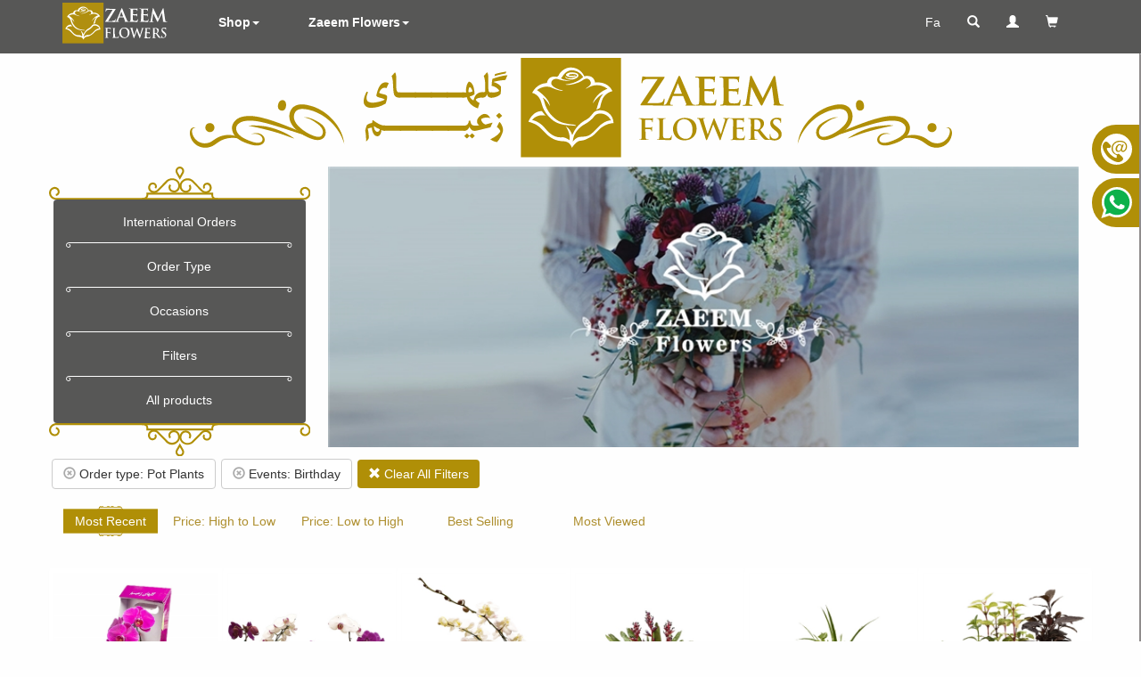

--- FILE ---
content_type: text/html; charset=utf-8
request_url: https://www.zaeemflowers.ca/en/fshop/?miid,7001%7Cmaid,21001/birthday-pot-plants.html
body_size: 22796
content:


<!DOCTYPE html>
<html lang="en">
<head><meta charset="utf-8" />
<meta http-equiv="X-UA-Compatible" content="IE=edge,chrome=1" /><meta name="HandheldFriendly" content="true" />
<meta name="viewport" content="width=device-width, initial-scale=1" />
<meta name="MobileOptimized" content="320" />
<meta http-equiv="cleartype" content="on" />
<title>
	ZaeemFlowers|Products|flowers to iran|flowers to tehran|iran
</title><meta http-equiv="Content-Language" content="English" />
<meta name="description" content="ZaeemFlowers، Products، same day flower delivery, International flower delivery,wedding bouquet,flower bouquet, flower box, flower spray,luxury design" />
<meta name="Keywords" content="same day flower delivery, International flower delivery,wedding bouquet,flower bouquet, flower box, flower spray,luxury design" />
<meta name="web_author" content="اورین سیستم نرم افزار, Evrin Software Systems, www.evrinsoft.ir" /><meta name="robots" content="all, index, follow" /><meta name="revisit-after" content="2 days" />
<meta name="mobile-web-app-capable" content="yes" /><meta name="apple-mobile-web-app-capable" content="yes" /><link rel="apple-touch-icon" href="/Content/Images/apple-touch-icon.png" />
<link href="/Content/Styles/Bt/3.3.7/bootstrap.min.css" rel="stylesheet" type="text/css" /><link href="/Content/Styles/SideNavEn.css" rel="stylesheet" type="text/css" /><link href="/Content/Styles/CssEnCBt.css" rel="stylesheet" type="text/css" /><link href="/Content/Styles/CssEnN.css" rel="stylesheet" type="text/css" /><link href="/Content/Styles/CssEnWf.css" rel="stylesheet" type="text/css" /><link href="/Content/Styles/Prnt.css" rel="stylesheet" type="text/css" media="print" /><link rel="shortcut icon" href="/favicon.ico" media="all" type="images/x-icon" />
<link rel="copyright" href="https://www.zaeemflowers.ca/En/FShop/#Copyright" /><link rel="canonical" href="https://www.zaeemflowers.ca/en/productslist/products.html" />
<meta property="og:site_name" content="ZaeemFlowers" />
<meta property="og:url" content="https://www.zaeemflowers.ca/en/productslist/" />
<meta property="og:title" content="ZaeemFlowers - Products" />
<meta property="og:description" content="Products" />
<meta property="og:type" content="website" />
<meta property="og:image" content="https://www.zaeemflowers.ca/Content/Images/SnLogoEn.jpg" />

  
  <script src="/Content/JS/Jq.3.1.1/jquery-3.1.1.min.js" type="text/javascript"></script>
  
  <script src="/Content/JS/Bt/3.3.7/bootstrap.min.js" type="text/javascript"></script>
  
  <script type="text/javascript">

    var _gaq = _gaq || [];
    _gaq.push(['_setAccount', 'UA-37089406-1']);
    _gaq.push(['_trackPageview']);

    (function() {
      var ga = document.createElement('script'); ga.type = 'text/javascript'; ga.async = true;
      ga.src = ('https:' === document.location.protocol ? 'https://ssl' : 'http://www') + '.google-analytics.com/ga.js';
      var s = document.getElementsByTagName('script')[0]; s.parentNode.insertBefore(ga, s);
    })();

  </script>
  <script src="https://apis.google.com/js/platform.js" async defer type="text/javascript">
    { lang: 'en' }
  </script>
</head>
<body>
  <form method="post" action="/en/fshop/?miid,7001%7Cmaid,21001/birthday-pot-plants.html" onsubmit="javascript:return WebForm_OnSubmit();" id="form1">
<div class="aspNetHidden">
<input type="hidden" name="__EVENTTARGET" id="__EVENTTARGET" value="" />
<input type="hidden" name="__EVENTARGUMENT" id="__EVENTARGUMENT" value="" />
<input type="hidden" name="__VIEWSTATE" id="__VIEWSTATE" value="EEJZ0nY3eD52QTeo2A/iVpLy1STkXwGqw/BOTpCsXGHgCFF0M01p1US/g02bgP7Oy+JNGQLcfelZUSMjIdzr545bYa8SwmHYNQ4sFkqHpcXL1Hj9XsHmCSY2msrBj/9xvhm3/HD9JH+/ptMSazZWXl1AzWXPOzuP9mjt8y+gUa3USaqlRpLwPRdCEMxgUzbmKPt5I1dZCzceY/BuOV6TnRoVwa9OFIq4f47pfLqJmzBTzpyLMOUsx8hLYCLP9GiMGQzITIMXHHSUh5rUbHZFp6r0hJFuJMsNTRouH4WGWPbcpUKQmEtqehz7VoFLv0cHrJvZ4KENn/dKwr7nk3Kczd9cgSvUqLgsVVcYbxLaS6Uj4bAGNueiBWBdJ+RPdG3EMpgxe2vfcY/ZTQ7XxHyizlvb4kTL9ehU53WMCMlOuJ28eAQl96obPjvvGItWOfibRoMjbPGP0fJbBBeqdREUSzhL/BXyJmxxphGtxW9TuA3UaUo7R9llSi7amJ5CKMEAw4eLfT2GW8DL6H/m7ArEXGjfOlqgSUEslRM3EewJWNI3snCxMkxO9RiBiOjK5jQ5DWlfTLScEJazgaijXNA80mkoOQDIrFk9bc2yK46nsJRSYoI3SnGR6N3UTrFN9vCcn7GtOvm65Be/otHL6Ns+1DoYBfUliogOVl9IOoxn7/m3m41K6937rjRPSfwSDFIcUQSZjMiLG+urcek5gfXljTi604YkpeN7q3isnP4zlVuWtIkbrxpCZ5AwoIaFhIv/Ht47MuahH0HrpbDd5tKAEq9SHKEVgcdQFQXEgyTCU5QkIqnNdFBobIb8C/IYpgzr/EEZYO6lu8RZINskN1Bo5oTxjsaillq2riU3uCi9Bl67wXVt+p2wZ78S/gcspGSYWufXF/TMKEemQ6e3hnNzqTHhoEBZ++7zA8GrxxWNvvEMkJHHYPaFB90No3B/0s7nXWsUia8D+To7+ArP/6wQI+gSXIAkw9cv+0A7OZZh+iMu8JR3QkWe0mqhhSHVq8TDBNQlebaHQeB6DzCGL0JODxyetVBH5ogt5iCYZbaJU2cGsxwS4cyYRVCnaUfbkGdMFb25B3fEev55OVeEoMO+VA6HodCCjCbrIiXGS0/sLLt+EYP2FSIM4ZQ6mhqNnGihxAU2fSVocWBqvnR45e8ss2aG77Z4nNkGAai9B0al3q9R9A35BsDyGSbWN0v6FD2cFz3aInOUedrQhEKApOIRTDAHmcp75ECiXYwEcx3BxuodEDVgN3aS5a0MlcF6WHyzZ7l20HE1KxdC57e/l/RHZu3QugrQ9qOWUr/OM99TTjqDy7InxXQDOifv2B614JLdlZBjp1ezzn8vFhfJxpm5kDxy0MoJ8puzrLuT2VO54uvBu6rbUgjWXgS/1h6oX9CihW1MxDk5nDo4L2CcDzbuEbnlVSYiSdt0RetHZzy3DI4DZHhDWvrrwzhtLC+XMXN/mIUjmtT6ioVkyauht+E4cS0IfcVWRAGMnI/mxbK2BAi+NEy4lFc3fT8VH66cpyCFn9pdu1Ls2bEvmjClat3yShJAu9Fz07FauqMlW33wtN7z3s43E+ih1dSuW+gB5zQ9Vh8psIZ6Fijq8N85oIPzoC2gp+0TYQEnNk3pMgd1h+PJEDRaV9D5WVV/akp2H+RQGS+XeLK9/ssk5U04ECbistCm66My8yybGDKXaXAxQMobygEeKq1ir+CadIq3vBO0ktWipeShg4nlMt7Na6lnHBAqYjzeW4YGdXe2X81Yjk9xEDU6zhV7Brsf+3r3pdFUhasi/6eqghqF6Zv/cLqAbqiDa8sDFA2sh2DY8Ox2fkE7kWap7/stNxt9m2G6atikSe6rFceanr0ca3wUEp6eThjDKl95l8fflVBR/sepnMiDZNJCwH6n1xSZkuCQpOsVuWJZnHD1Zmw8nt31Y1sbAHsgss4jC7xh6/pjKkQkhSjZ6X2ntm34J9lLixvHkap1R1czTrGuPEXGDO7Uxdcvf4O9UzOxxcHHI0mHKcSn5PNu6y5c2JZCDM2DVPcz1jQ72YIECcj9Or0nhvCRc1u7+gSToRUMonZaYohTObYUhslEN3mlLipjvD7Cyp1uK4ZlAqe7KgYfA18sNke33yHYshvssG+hHVZ/mXWNZKW1TdLBYPhjG0qIkd/80x5J6+gQjkgC+iQEcqN2UEuDDZpOOGJP6NT8qQt3Mz/U+R/WXKLbiaifo7Qn8n2qBRioW7HqfYPKll/QG3tmvS0AWYZobkBoJlBHIuWF77e2a8Qo2q+vmwIWuPnxK0H9y1DSMEcpDgLecSvN6pmu7WEPVVWG9Z8g2TDaBGLlqs/MJXueKvhem7BcmIiujO8ONex8DDgwTdTxRYG30OH1EzRiUAMgUgDQyQ7WQrkJpM0PX6tKSI2W3k6AOUcT+sCb2oPicPbq7EqKmDCw9EG34I8wshIcKVX3wocAeIPindLqNhP0vBRmYGt6RJ7UDjhkKfr3Fx8+/22vzfrVC9QfuLrL0cKPwInGQP6VrVqBKBrTWqawt7fBKOVjo8Pis5B6jV6Nv8yZJbtv/9HbgZFJbP6ZEwMhqk+S8upuMLNRyydj5jwFzkTrhids0ilCSIfVw2Y8/hMyoTnrZWULEfHzpPZhpTR1A2cOjXpBJzy9+tjFlY+IvwLBWbMly3ka2dBSf4htzrCvwgikf+r7gWMuymMO2wQGqUqK7btW9H/YsGwGKSwRQt7I6gJkuAZSK7Hq8lux41l4X9Hm+14/Hxtmyp7cXENgjmI12AbGhRftQQKT8zuvp04D9DGkqVucOIf2IwzQArjH8kUUy9skUT9ndPQUSQBT5jXJlg6Pg+P6+UR+hXtjgsFo7vPczO98/38HMtKWRW67BToLTK3Ff7/[base64]/r/SGp7CdvlihVu29HAakoaRjFdqH0cMqAZCuOwo0kFTGMfv9ETnfyaCoRW5qj2o9J6zzm1072gSZPpsoG9lgHx/[base64]/z+BDTmX94HVyDv2a/VqaHPfsM/yfw3KG/RX1caAujWB0dbGA4o0sMoJ4IMR37NWiWmyhqzN3+o3xMNrqFWMIyg0tT4SPjBA8zZmkMXluq+KTRu4FaB0R12m4bJZuv+MOexM3fHxPA3bb5HnOvbuuiwSTCKsq8+CeqtupPXdP88vym1RqC3EC4REENBeo9aRWo7S/ZvWFEpg8pmT8yu8zzAMyIUB8DhbY0iftLhyJGeLu3XvvA1SypYNfvK0SUpjoLWgerpTBQqbzgOq6QRfUVcUcYnMJOu/tqq6RIXxZfUPYY89gtqo6vH0gBWLKMp1DWpxG/X9QxxdfJX/aTNy2Q7L0N7cdfadKVBqg60WwqAEX7beIebCI6JALLzZ2yeo/bQ9HucIaGWCFQxdMMkzvh5DtRFcD3Fk7EbD/B6SCjc/s43BHR6RDfHid7BOTCmcu2DjAfBHciQdPJOTkZ/gk8JRT1U46v94A6c9MkFZ2GcjwHrTPbrrvndrul7CdY8wk41bGjWo3lMprpcMgklz4qmocQuTv2tTAex88kP5qLkFYus9EaLiK/TXJukXDDrDyEpnINJIccH0G/LtC8cdbxC0OSpLlWXrKSnVj9yk8pKXBYp74sPbDd6CiGzf+dk5ZMMPNagjy5Fdws/oV/wbmmsbuHrdNuwl0WVSQ/b0t1SWt8j3Uq5+yTCjkS4GFFxvaTzRF6Husk9mmK7a/RFapth0Cb7XOPLfq1H+6f9qaAiBdMVWdUIe0ErNwGBCTPoUsabr+yqzfsJf76jkc0/sYoiEInXED5qhU365+qPgbxdhwQO9BGZUqBKV7Q2KyJP/28H0sx4MnKFenc3DUG32FHkbwi8fD630NyPBGSCuxTL1ITymGirwGzOGk7krgAyYaZpFkGQVCReiQkCA3Dobgw2MxtT47++NaePbrv5WbXRMcbHyzNRiFws3BduM7EG/4cQxdVpKQ8kRhbNXu9zOqNcg6MIo5UbbCnRFTYvxZLSoHb+niJmmjyiSDY6ZSWWKVsZA3CQDWWV24zmNcFaTrs0Ln8tCnQJyZcSNY35142wd5Jykm7WyQHuETLo9VC68rdwo7XDMHVOwUxX8scmSMbtIY/0DGGpGXPwCX2rN9WkWFwmgeGD3xqygDqYzDZc/2+SLANaUS4b4/8SnGrX2q099RHnau17zYG8xwwSFWbrGz5RSK5KpY1F1kHqgH+TwbDuP/wpctQ/oGGKlPzivAqn3xNYg/DFiR+EuqyvMqlmXloP5VGkfilVV+3Y75jXYcm3wAz8uh9tpnc0KTpu0bpjUDzxEow/[base64]/c1YlmGsw05Qy2Ijy6cB3g7Gm5sgwmmaccsv09l/IiCOTtQg8LOGtzoxxbbcBX3CBJrmfyIMz+OB7HEnV1xQPnqIm1vWbCEOHcbxYG7NuFnN2SCl6l/ccVaF2g/5jlrnMBaHK8KTEzF34Vwrobp5Os8PqqHDXnAref45ZrEJ0m1ee8EiVf16e/[base64]/Tszv2kGmUpOSZkezF+wJHpf8n0DFOYVv6nDWL9kzVBzaKGqxMhJXfqDHZ3OmORJSznqwGoa13ni7Bmplto6NOmn2f0tsXMBkVUYUfbcXpIBFTTFsfnVaOVmzBadmluFwnad2BQLc4+9U0sWAyjd5E6umLBdgIpc9tbhro/KjSA6htrBL0jr5u7/SXns+jRI8f6/uiXLtSn41r1VOxPInC0azvdhTwkuBvDhGJVoPqNFkPrwxtLzGc+RbYz/HyRg55xgzgU+TMJI3RDqvvySfS9LCX20m2kb40D+AqQtKPuMvL3D/8rb4eNcwA7nAK7iX5f61nGAXWekjae0igL6Pk7t+cgLvYEv8zuJme2f2vg3AvbjSZBa98nEy0mpTcnnT4vmdEKP2FliG+i82iS7H7TVZ+sSD8XNy5xZxjX2aZsZ5P+Gbh3Pm0CQSqikboFUrjPnt0Aupvg5mvB1Se/5YQh3j1Swi0kLwZODdDowqtU+2lp/401+SvKQf+cxYglGXfGGm6GJ1YidKdQT3EJx1gGW75D77SE+NoZTNZJFqBY7xeWlz459C9CBaWQS1r/f3kQEag6B89JZXNa+J5AHk+LaofRPfH2GKvci12upSAa8HDzFG6oNya1kuZ1jjfMrp8P6G1VqyolbWdGVUPVHm0WiqWGCLxE5vYNL5mH8AYbmhZDvYcZCBHHN1ybfhG62wWZVHvKdSCnH2HIb52GQob6UOU41i8/7qZzM35pJH9S+WXA8/iJevW8Zx3gVunwmZGPq5Zv+eDCvFggcV4DTfvdJ/A+se7vkEoOgfta9o1RI6QTrwqV9/YP4XNxXopPdZzXdiT8hoZCZb4A9S8VMmmkggMzPf486JROKDk/fspMG46akslNsbTRLfuZn6LsOD4M2R5R8VKXJ8hzyd5zkr2Ri7jWncKypUsnPu3lAWFlMhUOqXvLIzCDimxGqMBEzr6iigvhL+im/KSdKVxK1WfClGdYa5d9fslppl/IkiusVSr4DjKNLsKEP/xsjEBVXx5UJNBNt54Cp6uyVjOGmhOR1I5bgXe3ckl+HqI6KktcSAMUJIQDGDiAbISnrW558XIb260yp4wHq2dguJbhPLVEvYx/7cs7zTGWwoHiVqpLE73VPioCdHYj0Eho6MM3VOa2BUNGhVJ7G9FKVbmZkhrttvDsh9f7LUkCTJoExE/z2m0JBxCTTag7m2q9KuXuDul46/3tQ6n8aFcXil6/8uhGvyGUda+wpOpV6CHeQU6vZJ4OBfaLcG/E/sNUPsYO7ZwUEVcyQuWcL4RM8P4qmVqeOpAJ9i6G4JltfBCINHOXevaVMNDhZQZNR4BMa2Y5Bg4bpmF8eyxd9w+Li/QK67BxdPwUdNCwUjdYwbN9nssbfE8eTc+2Zua6S6Xq0W50PrOHXIUgOeb69fg7c89F1apYuAvnHRMstr2AIabNmPrDsnJulj3p/pj6ticnhM9hTrddXBfPm4GZAvk3rq4VLv/bnxupbAf7nYQBwlZCzLsed1Gh6W/8KyTCjLrB244iKtGZ5gbMG3vyQuI/bdT0WVdpYpqztYvMh2JZPxMAgDDWwi8rT+4spfiLOJxjjKaQEBdXtk2UquFzjk5wq2PxivOrN0N0pf2CpHXUi1UsNVcmR34CXhIZ2v1lNLGXtD0XOTCwc9I+M9KnDGGKBzHizLdfM8xYm2b+ZvgJ9pgZHvApkbW97eTZ1LBjOAmbVyEGVvhAX0jXi5Bhny/dr5DBWYne6NFyskf8AHnjdyGaeWIgLyXXKp07/nLUkDwK58VN+yElR0nGkJu+CBsXcG9jtb39C/nMwY7BJonh2O0orU69HIQmnu+sAwf51sfuBUVUfsWXycRKgD5JVO7agXjwFTs5oQdc581X8QMR5Z75skuVGASChHGOmYdIuAnf8gcir7tLr6yVxW3YUduJezbO7mUoiPBrP/t+B6nbUyvjcOGK47zI9X+ELv/Rr6vYRCM0J6in1ohXqUwz6J7A1xtQO6JIKqEeh0aqEHDAI/3us3z6ZeII3yt8G+mVF5NWrrjUGFk+ZIk4WLIDTxhZoHmS6z54Ujem6vu7RIHyWVMETsWrWefewozzl9qISCXpKGyhLj4C9usOH+KYEl7cJRMSP+BZF71RR/dt6l7SPutAnkXlsfxQ7o9DfsAeh5rrsaMQT5opOAP/sFfTbiJ7BW5cfjpnIhWCjTpk3afZsNGE1wNA6dw9EtFMAWTHj6FxEi2FErJxdStA+o3IEebE/gp0Sxh0CVBjI/LzufVpl6etK9STFhVEf2QhPDaGehxGlW49krHJLC3Jn5ba0R7HSuZE8rQCc8m/e4TL7AhLlMXIsDxnDR5t195vihzl94toz6tmn3nS94QMhiUdODkppyCbXR9lDfMvLu5JlnyLcpUDTWyfCHHzbsr1EU4OZYjykw/4sqivoLt4zccHO6ibfjYFSW0K64hPFNfcVWeFKMV2RzgwsHjvxf5LJnkOzb2ZK7bQ4vLFMkLNxwDlVSNRwDQ=" />
</div>

<script type="text/javascript">
//<![CDATA[
var theForm = document.forms['form1'];
if (!theForm) {
    theForm = document.form1;
}
function __doPostBack(eventTarget, eventArgument) {
    if (!theForm.onsubmit || (theForm.onsubmit() != false)) {
        theForm.__EVENTTARGET.value = eventTarget;
        theForm.__EVENTARGUMENT.value = eventArgument;
        theForm.submit();
    }
}
//]]>
</script>


<script src="/WebResource.axd?d=pynGkmcFUV13He1Qd6_TZJ7Jdk04KA6N0CR6xCfE2L8O_ChAzivgEUDWlfNjK_lmtBWmVg2&amp;t=638901662248157332" type="text/javascript"></script>


<script type="text/javascript">
//<![CDATA[
$(document).ready(function() {$(":input").each(function() {$(this).mousemove(function() {window.status = null;return true;});$(this).mouseover(function() {window.status = location.href;return true;});});});//]]>
</script>

<script src="/ScriptResource.axd?d=nv7asgRUU0tRmHNR2D6t1H2_jhls9SbGEWHgVOM0GhDutfstS1ZFyUUgxT_AGfdvsoWZCQQ7nrBEIXAuM13C6UBXh1b-kwehU-3l7CjjbDQVSfnh-yYHF6cfOqLOclp21zTz_w2&amp;t=ffffffff93d1c106" type="text/javascript"></script>
<script src="/ScriptResource.axd?d=D9drwtSJ4hBA6O8UhT6CQuC4yIYRTq67walczsnLBcaLoR6w0Won4YVxvQhFFJpCd0ThPPwz_nO4nDpUOkQEBi8b4POsj2HBbyQcmGilfpxurbKrUYKF5yHNUiK6b_dOYpgCZljJJOjfEpcABpyesHOateI1&amp;t=5c0e0825" type="text/javascript"></script>
<script type="text/javascript">
//<![CDATA[
if (typeof(Sys) === 'undefined') throw new Error('ASP.NET Ajax client-side framework failed to load.');
//]]>
</script>

<script src="/ScriptResource.axd?d=JnUc-DEDOM5KzzVKtsL1tTEggwEENYDP2LoxBAcApvQT-4tRlUIc4_zs2EyRVbEAYtjhjy-30yWSpsnyB4uM9Baj5EAdjjz9HIXiOhwDraF7fBdR3nnAqa8n5eqQOckOpUuIdEumwpmcRTL4G4bz1iIU6kSlrp9EiOlYACgedE2f83hm0&amp;t=5c0e0825" type="text/javascript"></script>
<script src="../../Content/JS/Jq.3.1.1/jquery-3.1.1.min.js" type="text/javascript"></script>
<script type="text/javascript">
//<![CDATA[
function WebForm_OnSubmit() {
if (typeof(ValidatorOnSubmit) == "function" && ValidatorOnSubmit() == false) return false;
return true;
}
//]]>
</script>

<div class="aspNetHidden">

	<input type="hidden" name="__VIEWSTATEGENERATOR" id="__VIEWSTATEGENERATOR" value="A8C4D374" />
	<input type="hidden" name="__EVENTVALIDATION" id="__EVENTVALIDATION" value="VaT4rE6co0mfguw6aNea0h3OYOdMP0oc1GhFPrQ+NJyUbOFbdWXxPDsO9GfHkxjTTTU4Kz9B7hXhvDwQBYkCrErTMDSvFxE0qfVMIIiaMyngq/8PPs6P6uBgk3cTzPfrAipBIIvMUMT/DOjV797uRK5rEqzB/RfarheatAV85W5b1VmF5neWgGJGVhK0lXnx5tdB98rpIDgstSDM6LkK5jEl1Gy87y3pBJfOnr5c+kwV8wv4sR0OByk2jM1roYA0Ktnv/RSdPNIdNMIeUXrwee12p0P0LmtMVk+9Rznh5dJc3kTP/qYYUtKccU8GtDZUGT0xlZ8rvGyG8csZtlvIjOE5vatDxMK3EwxXCxvi5SsJ1JjT/+CH1HMZV6ofvHm4WoWXUamWRF49mdHm4o+p1FWWw3pDe61fKK67XlD3OJjX9MPdS5FUrVatPkc5zl7JMAEWeNsK1ipKxw6d2m9EzFlfqfipyDaeTzaqM3ON8MTbyi7AxFtO1D00H9O/m8KC8KzApXKfCn5MApU9MQqVBqzBTxDH8m1ZETYzfwo0AaZ6+ihuZtSq8zYbvAdKvsfs3+sCeTXsxypXQozX8tIoyYTvQuSrmlqG9oNUgkP1B7eOFit0BV7UhO9FtLSubE7/TthDPoP/t63buCuZEf0rI5SoUOtfyyTgsbdAPr+eJBKGXbwPGslZoxaxAu2wewIvEaih4PyX/UciNk5tCjmJFa+85bWB5MHMtqw/ClHdggTnl2ScGhtSkx+qpOW6BekzbwuM29dImJOZZSiNsGIuzRYsMkBQN+lS/GCkj6HVxBVAu6n4" />
</div>
    <script type="text/javascript">
//<![CDATA[
Sys.WebForms.PageRequestManager._initialize('ScrMgr', 'form1', ['tUCC_Footer1$UCC_SearchModal1$UprSrch','UCC_Footer1_UCC_SearchModal1_UprSrch','tUCC_Footer1$UCC_UserModal1$UprLgn','UCC_Footer1_UCC_UserModal1_UprLgn','tUCC_Footer1$UCC_UserModal1$UprReg','UCC_Footer1_UCC_UserModal1_UprReg','tUCC_Footer1$UCC_UserModal1$UprReq','UCC_Footer1_UCC_UserModal1_UprReq','fctl08$UpdLst','ctl08_UpdLst'], ['ctl08$BtnMore','ctl08_BtnMore','UCC_Footer1$UCC_SearchModal1$BtnSrch','UCC_Footer1_UCC_SearchModal1_BtnSrch'], [], 90, '');
//]]>
</script>

    <!--[if lt IE 9]>
    <div class="Warning">
      Warning: Your are using an absolete browser<br/>
      To get the maximum of this website please use Internet Explorer 9+, FireFox or Chrome.
    </div>
  <![endif]-->
    <div class="container">
      
<section id="Header">
  <nav class="row navbar navbar-inverse navbar-fixed-top Yekan">
    <div class="container">
      <!-- Brand and toggle get grouped for better mobile display -->
      <div class="navbar-header">
        <a href="/en/zaeem-flowers.html" id="UCC_Header1_AHome" class="navbar-brand">
          <img src="/Content/Images/Layout/ZaeemLogoEn.svg" alt="" title="" width="120" />
        </a>
        <button type="button" class="navbar-toggle collapsed" data-toggle="collapse" data-target="#HeaderNav" aria-expanded="false">
          <span class="sr-only">Toggle navigation</span>
          <span class="icon-bar"></span>
          <span class="icon-bar"></span>
          <span class="icon-bar"></span>
        </button>
      </div>
      <div class="icon-bar nav navbar-nav navbar-left text-left IconBarM pull-right">
        <p class="icon-bar pull-left">
          <a href="https://www.zaeemflowers.com/fa/%da%af%d9%84-%d8%b2%d8%b9%db%8c%d9%85.html" id="UCC_Header1_AFa" class="btn btn-link navbar-btn" title="Fa">Fa</a>
          <a class="btn btn-link navbar-btn" title="Search" href="#SrchModal" data-toggle="modal" data-target="#SrchModal"><span class="glyphicon glyphicon glyphicon-search"></span></a>
          <a href="../../ESw_App/En/Users/Common/#LoginModal" id="UCC_Header1_AUsers" class="btn btn-link navbar-btn" title="Member Panel" data-toggle="modal" data-target="#LoginModal"><span class="glyphicon glyphicon glyphicon-user"></span> <span class="small hidden-sm hidden-xs"></span></a>
          <a id="UCC_Header1_ABasketRev" class="btn btn-link navbar-btn" title="Basket"><span id="UCC_Header1_BacketCountIco" aria-hidden="true" class="glyphicon glyphicon-shopping-cart text-muted1"></span><span id="UCC_Header1_BacketCount"><small></small></span></a>
        </p>
      </div>
      <div class="collapse navbar-collapse" id="HeaderNav">
        <ul class="nav navbar-nav">
          <li class="dropdown">
            <a href="#" class="dropdown-toggle" data-toggle="dropdown" role="button" aria-haspopup="true" aria-expanded="false">Shop<span class="caret"></span></a>
            <ul class="dropdown-menu">
              <li><a href="/en/fshop/online-flower-shop.html" id="UCC_Header1_AShop">E-Shop</a></li>
              <li><a href="/en/fdesign/make-your-own-flower-design.html" id="UCC_Header1_ADesign">Make your own design</a></li>
              
              <li role="separator" class="divider"></li>
              <li><a role="button" data-toggle="modal" data-target="#mSendOut" data-title="International Orders">International Orders</a></li>
              
            </ul>
          </li>

          

          <li class="dropdown">
            <a href="#" class="dropdown-toggle" data-toggle="dropdown" role="button" aria-haspopup="true" aria-expanded="false" id="Copyright">Zaeem Flowers<span class="caret"></span></a>
            <ul class="dropdown-menu">
              <li><a href="/en/gallery/gallery.html" id="UCC_Header1_AGallery">Gallery</a></li>
              
              <li role="separator" class="divider"></li>
              <li><a href="/en/aboutus/about-us.html" id="UCC_Header1_AAboutUs">About us</a></li>
              <li><a href="/en/contactus/contact-us.html" id="UCC_Header1_AContactUs">Contact us</a></li>
            </ul>
          </li>

        </ul>
      </div>
    </div>
  </nav>
</section>
<div class="BtnGroupXs Round6">
  <div class="hidden-md hidden-lg clearfix Yekan small text-left">
    
  </div>
  <img src="/Content/Images/Layout/TopBanner.svg" title="Zaeem Flowers" alt="Zaeem Flowers" class="hidden-sm hidden-xs" style="width: 75%;" />
  <div class="hidden-md hidden-lg Yekan btn-group-justified" role="group" data-toggle="buttons">
    <a class="btn" role="button" data-toggle="modal" data-target="#mSendOut" data-title="International Orders">International</a>
    <a class="btn" role="button" data-toggle="modal" data-target="#mCategs1" data-title="Order type">Order type</a>
    <a class="btn" role="button" data-toggle="modal" data-target="#mCategs3" data-title="Occasions">Occasions</a>
    <a class="btn" role="button" data-toggle="modal" data-target="#mFilters" data-title="Filters">Filters</a>
  </div>
</div>

<div id="mySidenav" class="sidenav Yekan Round8">
  <a id="about" onclick="openNav();" class="Pointer"><img src="/Content/ImagesSiteParts/SN/IContact.svg" class="Svg" /> Contact us</a>
  <a id="whassup" href="https://api.whatsapp.com/send?phone=989121135656" class="Pointer" target="_blank"><img src="/Content/ImagesSiteParts/SN/IWhatsapp.svg" class="Svg" /> WhatsApp</a>
  
</div>

<div id="mySidenav1" class="sidenav1 Yekan Bordered">
  <div style="background-color: #efefef; margin: 5px; height: 95%; width: 320px; display: block;" class="Round8 Bordered">
    <a href="javascript:void(0)" class="closebtn Round4" onclick="closeNav()">&times;</a>
    
    <div>
      
    
    <div>
      <div>
	Please kindly contact us through:</div>
<div align="center" style="border-color:#daa520;border-style:double;border-width:2px">
	<div>
		<br />
		<font color="#DAA520"><span lang="en-us" style="font-size: 18pt"><a href="tel:+14162729231" style="text-decoration: none"><font color="#DAA520">+14162729231</font></a></span><br />
		<span lang="en-us" style="font-size: 18pt"><a href="tel:+982166462571" style="text-decoration: none"><font color="#DAA520">+982166462571</font></a></span></font></div>
	<div>
		<font color="#DAA520"><span lang="en-us" style="font-size: 18pt"><a href="tel:+989121135656" style="text-decoration: none"><font color="#DAA520">+989121135656</font></a></span></font></div>
 	<font color="#DAA520"><span lang="en-us" style="font-size: 18pt"><a href="tel:+982187159500" style="text-decoration: none"><font color="#DAA520">+982187159500</font></a></span></font><div>
		<div style="width:160px; margin:10px auto;">
			<img alt="Telegram" src="/Files/admin/images/apps-logos - tel(1).png" style="width: 50px; height: 50px; float: left" /> <a href="https://api.whatsapp.com/send?phone=989121135656"> <img alt="WhatsApp" lang="EN" src="/Files/admin/images/apps-logos - whatsapp(1).png" style="width: 50px; height: 50px;margin:3px 2px;" /></a></div>
		<div style="margin-top:5px;">
			<a href="tel:+989121135656" style="text-decoration: none"><span lang="en-us" style="font-size: 18pt; width: 100%; color: #daa520">
			+989121135656</span></a></div>
	</div>
</div>
<p>
	&nbsp;</p>
    </div>
  

    </div>
  </div>
</div>

<script type="text/javascript">
  /* Set the width of the side navigation to 250px */
  function openNav() {
    $("#mySidenav1").width(320);
  }
  /* Set the width of the side navigation to 0 */
  function closeNav() {
    $("#mySidenav1").width(0);
  } 
</script>
      <div class="MainBody1 row">
        
        

<div class="clearfix PageContentText">
  
<div class="clearfix">
  <div class="col-lg-9 col-md-9 col-sm-12 col-xs-12 Yekan pull-right">
    
<div class="MiniSlider">
  <a href="https://www.zaeemflowers.ca/en/fshop/?maid,1001|miid,0/flower-bouquet.html" id="ctl08_TopPage1_UCC_SiteBannerMiniEn1_ImgUrl" target="_blank">
    <img src="https://cdn.zaeemflowers.ca/102_800_0.bnrm" id="ctl08_TopPage1_UCC_SiteBannerMiniEn1_ImgBanner" alt="&amp;#150;&amp;#150;-Zaeem Flowers&amp;#150;&amp;#150;-" title="" class="BannerImg" />
  </a>
</div>

  </div>
  <div class="col-lg-3 col-md-3 col-sm-12 col-xs-12 Yekan text-center pull-left">
    <div class="row hidden-sm hidden-xs Yekan text-center">
      <img src="/Content/Images/Layout/RightTopTop.svg" class="Rtt" />
      <div class="panel panel-default LinksPan">
        <a role="button" data-toggle="modal" data-target="#mSendOut" data-title="International Orders">International Orders</a>
        <img src="/Content/Images/Layout/RightTopSep.svg" />
        <a role="button" data-toggle="modal" data-target="#mCategs1" data-title="Order Type">Order Type</a>
        <img src="/Content/Images/Layout/RightTopSep.svg" />
        <a role="button" data-toggle="modal" data-target="#mCategs3" data-title="Occasions">Occasions</a>
        <img src="/Content/Images/Layout/RightTopSep.svg" />
        <a role="button" data-toggle="modal" data-target="#mFilters" data-title="Filters">Filters</a>
        <img src="/Content/Images/Layout/RightTopSep.svg" />
        <a href="/en/fshop/online-flower-shop.html" id="ctl08_TopPage1_AShowAll" title="All products">All products</a>
      </div>
      <img src="/Content/Images/Layout/RightTopBut.svg" class="Rtt" />
    </div>
  </div>
</div>
  
  
  <a class="btn btn-default Marg3" href="/en/fshop/?miid,7001/online-flower-shop.html"><span class="glyphicon glyphicon-remove-circle"></span> Order type: Pot Plants</a><a class="btn btn-default Marg3" href="/en/fshop/?maid,21001/online-flower-shop.html"><span class="glyphicon glyphicon-remove-circle"></span> Events: Birthday</a><a class="btn btn-primary Marg3" href="/fa/fshop/online-flower-shop.html"><span class="glyphicon glyphicon-remove"></span> Clear All Filters</a>

  
  <div id="ctl08_UpdLst">
	
      
      <div class="alert alert-link">
        
        
        <a href="/en/fshop/?miid,7001|maid,21001|srt,1|pz,12/products.html" class="btn btn-link BtnSortV">Most Recent</a>
        <a href="/en/fshop/?miid,7001|maid,21001|srt,2|pz,12/products.html" class="btn btn-link BtnSort">Price: High to Low</a>
        <a href="/en/fshop/?miid,7001|maid,21001|srt,3|pz,12/products.html" class="btn btn-link BtnSort">Price: Low to High</a>
        <a href="/en/fshop/?miid,7001|maid,21001|srt,4|pz,12/products.html" class="btn btn-link BtnSort">Best Selling</a>
        <a href="/en/fshop/?miid,7001|maid,21001|srt,5|pz,12/products.html" class="btn btn-link BtnSort">Most Viewed</a>

        
      </div>

      <ul class="list-group clearfix">
        <li class="clearfix list-group-item panel panel-default col-lg-2 col-md-3 col-sm-6 col-xs-6 LstItem">
<span id="pr2923001" style="position: absolute; top: -60px;"></span>
<a href='/en/fshop/productitem/?miid,7001|maid,21001|productid,2923001|pz,12/product-detail-ga4031.html' title='GA4031'><img width="100%" src='https://cdn.zaeemflowers.ca/2923001_400_520.prd' title='GA4031' alt='GA4031' /></a>
<div class="panel-heading1 text-center ProdBoxTitle">
<a role="link" class="btn1 btn-block1 btn-link1 Round10" href='/en/fshop/productitem/?miid,7001|maid,21001|productid,2923001|pz,12/product-detail-ga4031.html' title='GA4031'>GA4031</a>
<img src="/Content/Images/Layout/ProdBoxTitleBot.svg" alt="" title="" />
</div>
<div class="alert panel-body1 text-left ProdBoxPrice">
<a class="pull-right btn1 btn-primary1" role="link" href='/en/fshop/productitem/?miid,7001|maid,21001|productid,2923001|pz,12/product-detail-ga4031.html' title='Buy flower GA4031'>
<img src="/Content/Images/Layout/ProdBoxTitleButEn.svg" alt="" title="" />
</a>
<div class="relative">37.33 <span class="smaller">CAD</span><br /></div>
</div>
</li>
<li class="clearfix list-group-item panel panel-default col-lg-2 col-md-3 col-sm-6 col-xs-6 LstItem">
<span id="pr2781001" style="position: absolute; top: -60px;"></span>
<a href='/en/fshop/productitem/?miid,7001|maid,21001|productid,2781001|pz,12/product-detail-ga3889.html' title='GA3889'><img width="100%" src='https://cdn.zaeemflowers.ca/2781001_400_520.prd' title='GA3889' alt='GA3889' /></a>
<div class="panel-heading1 text-center ProdBoxTitle">
<a role="link" class="btn1 btn-block1 btn-link1 Round10" href='/en/fshop/productitem/?miid,7001|maid,21001|productid,2781001|pz,12/product-detail-ga3889.html' title='GA3889'>GA3889</a>
<img src="/Content/Images/Layout/ProdBoxTitleBot.svg" alt="" title="" />
</div>
<div class="alert panel-body1 text-left ProdBoxPrice">
<a class="pull-right btn1 btn-primary1" role="link" href='/en/fshop/productitem/?miid,7001|maid,21001|productid,2781001|pz,12/product-detail-ga3889.html' title='Buy flower GA3889'>
<img src="/Content/Images/Layout/ProdBoxTitleButEn.svg" alt="" title="" />
</a>
<div class="relative">245.73 <span class="smaller">CAD</span><br /></div>
</div>
</li>
<li class="clearfix list-group-item panel panel-default col-lg-2 col-md-3 col-sm-6 col-xs-6 LstItem">
<span id="pr2722001" style="position: absolute; top: -60px;"></span>
<a href='/en/fshop/productitem/?miid,7001|maid,21001|productid,2722001|pz,12/product-detail-ga3831.html' title='GA3831'><img width="100%" src='https://cdn.zaeemflowers.ca/2722001_400_520.prd' title='GA3831' alt='GA3831' /></a>
<div class="panel-heading1 text-center ProdBoxTitle">
<a role="link" class="btn1 btn-block1 btn-link1 Round10" href='/en/fshop/productitem/?miid,7001|maid,21001|productid,2722001|pz,12/product-detail-ga3831.html' title='GA3831'>GA3831</a>
<img src="/Content/Images/Layout/ProdBoxTitleBot.svg" alt="" title="" />
</div>
<div class="alert panel-body1 text-left ProdBoxPrice">
<a class="pull-right btn1 btn-primary1" role="link" href='/en/fshop/productitem/?miid,7001|maid,21001|productid,2722001|pz,12/product-detail-ga3831.html' title='Buy flower GA3831'>
<img src="/Content/Images/Layout/ProdBoxTitleButEn.svg" alt="" title="" />
</a>
<div class="relative">113.27 <span class="smaller">CAD</span><br /></div>
</div>
</li>
<li class="clearfix list-group-item panel panel-default col-lg-2 col-md-3 col-sm-6 col-xs-6 LstItem">
<span id="pr3130001" style="position: absolute; top: -60px;"></span>
<a href='/en/fshop/productitem/?miid,7001|maid,21001|productid,3130001|pz,12/product-detail-ga4538.html' title='GA4538'><img width="100%" src='https://cdn.zaeemflowers.ca/3130001_400_520.prd' title='GA4538' alt='GA4538' /></a>
<div class="panel-heading1 text-center ProdBoxTitle">
<a role="link" class="btn1 btn-block1 btn-link1 Round10" href='/en/fshop/productitem/?miid,7001|maid,21001|productid,3130001|pz,12/product-detail-ga4538.html' title='GA4538'>GA4538</a>
<img src="/Content/Images/Layout/ProdBoxTitleBot.svg" alt="" title="" />
</div>
<div class="alert panel-body1 text-left ProdBoxPrice">
<a class="pull-right btn1 btn-primary1" role="link" href='/en/fshop/productitem/?miid,7001|maid,21001|productid,3130001|pz,12/product-detail-ga4538.html' title='Buy flower GA4538'>
<img src="/Content/Images/Layout/ProdBoxTitleButEn.svg" alt="" title="" />
</a>
<div class="relative">40.00 <span class="smaller">CAD</span><br /></div>
</div>
</li>
<li class="clearfix list-group-item panel panel-default col-lg-2 col-md-3 col-sm-6 col-xs-6 LstItem">
<span id="pr3029001" style="position: absolute; top: -60px;"></span>
<a href='/en/fshop/productitem/?miid,7001|maid,21001|productid,3029001|pz,12/product-detail-ga4137.html' title='GA4137'><img width="100%" src='https://cdn.zaeemflowers.ca/3029001_400_520.prd' title='GA4137' alt='GA4137' /></a>
<div class="panel-heading1 text-center ProdBoxTitle">
<a role="link" class="btn1 btn-block1 btn-link1 Round10" href='/en/fshop/productitem/?miid,7001|maid,21001|productid,3029001|pz,12/product-detail-ga4137.html' title='GA4137'>GA4137</a>
<img src="/Content/Images/Layout/ProdBoxTitleBot.svg" alt="" title="" />
</div>
<div class="alert panel-body1 text-left ProdBoxPrice">
<a class="pull-right btn1 btn-primary1" role="link" href='/en/fshop/productitem/?miid,7001|maid,21001|productid,3029001|pz,12/product-detail-ga4137.html' title='Buy flower GA4137'>
<img src="/Content/Images/Layout/ProdBoxTitleButEn.svg" alt="" title="" />
</a>
<div class="relative">25.87 <span class="smaller">CAD</span><br /></div>
</div>
</li>
<li class="clearfix list-group-item panel panel-default col-lg-2 col-md-3 col-sm-6 col-xs-6 LstItem">
<span id="pr3046001" style="position: absolute; top: -60px;"></span>
<a href='/en/fshop/productitem/?miid,7001|maid,21001|productid,3046001|pz,12/product-detail-ga4154.html' title='GA4154'><img width="100%" src='https://cdn.zaeemflowers.ca/3046001_400_520.prd' title='GA4154' alt='GA4154' /></a>
<div class="panel-heading1 text-center ProdBoxTitle">
<a role="link" class="btn1 btn-block1 btn-link1 Round10" href='/en/fshop/productitem/?miid,7001|maid,21001|productid,3046001|pz,12/product-detail-ga4154.html' title='GA4154'>GA4154</a>
<img src="/Content/Images/Layout/ProdBoxTitleBot.svg" alt="" title="" />
</div>
<div class="alert panel-body1 text-left ProdBoxPrice">
<a class="pull-right btn1 btn-primary1" role="link" href='/en/fshop/productitem/?miid,7001|maid,21001|productid,3046001|pz,12/product-detail-ga4154.html' title='Buy flower GA4154'>
<img src="/Content/Images/Layout/ProdBoxTitleButEn.svg" alt="" title="" />
</a>
<div class="relative">12.27 <span class="smaller">CAD</span><br /></div>
</div>
</li>
<li class="clearfix list-group-item panel panel-default col-lg-2 col-md-3 col-sm-6 col-xs-6 LstItem">
<span id="pr3184001" style="position: absolute; top: -60px;"></span>
<a href='/en/fshop/productitem/?miid,7001|maid,21001|productid,3184001|pz,12/product-detail-ga4593.html' title='GA4593'><img width="100%" src='https://cdn.zaeemflowers.ca/3184001_400_520.prd' title='GA4593' alt='GA4593' /></a>
<div class="panel-heading1 text-center ProdBoxTitle">
<a role="link" class="btn1 btn-block1 btn-link1 Round10" href='/en/fshop/productitem/?miid,7001|maid,21001|productid,3184001|pz,12/product-detail-ga4593.html' title='GA4593'>GA4593</a>
<img src="/Content/Images/Layout/ProdBoxTitleBot.svg" alt="" title="" />
</div>
<div class="alert panel-body1 text-left ProdBoxPrice">
<a class="pull-right btn1 btn-primary1" role="link" href='/en/fshop/productitem/?miid,7001|maid,21001|productid,3184001|pz,12/product-detail-ga4593.html' title='Buy flower GA4593'>
<img src="/Content/Images/Layout/ProdBoxTitleButEn.svg" alt="" title="" />
</a>
<div class="relative">5.60 <span class="smaller">CAD</span><br /></div>
</div>
</li>
<li class="clearfix list-group-item panel panel-default col-lg-2 col-md-3 col-sm-6 col-xs-6 LstItem">
<span id="pr3172001" style="position: absolute; top: -60px;"></span>
<a href='/en/fshop/productitem/?miid,7001|maid,21001|productid,3172001|pz,12/product-detail-ga4581.html' title='GA4581'><img width="100%" src='https://cdn.zaeemflowers.ca/3172001_400_520.prd' title='GA4581' alt='GA4581' /></a>
<div class="panel-heading1 text-center ProdBoxTitle">
<a role="link" class="btn1 btn-block1 btn-link1 Round10" href='/en/fshop/productitem/?miid,7001|maid,21001|productid,3172001|pz,12/product-detail-ga4581.html' title='GA4581'>GA4581</a>
<img src="/Content/Images/Layout/ProdBoxTitleBot.svg" alt="" title="" />
</div>
<div class="alert panel-body1 text-left ProdBoxPrice">
<a class="pull-right btn1 btn-primary1" role="link" href='/en/fshop/productitem/?miid,7001|maid,21001|productid,3172001|pz,12/product-detail-ga4581.html' title='Buy flower GA4581'>
<img src="/Content/Images/Layout/ProdBoxTitleButEn.svg" alt="" title="" />
</a>
<div class="relative">43.07 <span class="smaller">CAD</span><br /></div>
</div>
</li>
<li class="clearfix list-group-item panel panel-default col-lg-2 col-md-3 col-sm-6 col-xs-6 LstItem">
<span id="pr2585001" style="position: absolute; top: -60px;"></span>
<a href='/en/fshop/productitem/?miid,7001|maid,21001|productid,2585001|pz,12/product-detail-ga3696.html' title='GA3696'><img width="100%" src='https://cdn.zaeemflowers.ca/2585001_400_520.prd' title='GA3696' alt='GA3696' /></a>
<div class="panel-heading1 text-center ProdBoxTitle">
<a role="link" class="btn1 btn-block1 btn-link1 Round10" href='/en/fshop/productitem/?miid,7001|maid,21001|productid,2585001|pz,12/product-detail-ga3696.html' title='GA3696'>GA3696</a>
<img src="/Content/Images/Layout/ProdBoxTitleBot.svg" alt="" title="" />
</div>
<div class="alert panel-body1 text-left ProdBoxPrice">
<a class="pull-right btn1 btn-primary1" role="link" href='/en/fshop/productitem/?miid,7001|maid,21001|productid,2585001|pz,12/product-detail-ga3696.html' title='Buy flower GA3696'>
<img src="/Content/Images/Layout/ProdBoxTitleButEn.svg" alt="" title="" />
</a>
<div class="relative">33.52 <span class="smaller">CAD</span><br /></div>
</div>
</li>
<li class="clearfix list-group-item panel panel-default col-lg-2 col-md-3 col-sm-6 col-xs-6 LstItem">
<span id="pr3113001" style="position: absolute; top: -60px;"></span>
<a href='/en/fshop/productitem/?miid,7001|maid,21001|productid,3113001|pz,12/product-detail-ga4521.html' title='GA4521'><img width="100%" src='https://cdn.zaeemflowers.ca/3113001_400_520.prd' title='GA4521' alt='GA4521' /></a>
<div class="panel-heading1 text-center ProdBoxTitle">
<a role="link" class="btn1 btn-block1 btn-link1 Round10" href='/en/fshop/productitem/?miid,7001|maid,21001|productid,3113001|pz,12/product-detail-ga4521.html' title='GA4521'>GA4521</a>
<img src="/Content/Images/Layout/ProdBoxTitleBot.svg" alt="" title="" />
</div>
<div class="alert panel-body1 text-left ProdBoxPrice">
<a class="pull-right btn1 btn-primary1" role="link" href='/en/fshop/productitem/?miid,7001|maid,21001|productid,3113001|pz,12/product-detail-ga4521.html' title='Buy flower GA4521'>
<img src="/Content/Images/Layout/ProdBoxTitleButEn.svg" alt="" title="" />
</a>
<div class="relative">8.07 <span class="smaller">CAD</span><br /></div>
</div>
</li>
<li class="clearfix list-group-item panel panel-default col-lg-2 col-md-3 col-sm-6 col-xs-6 LstItem">
<span id="pr3111001" style="position: absolute; top: -60px;"></span>
<a href='/en/fshop/productitem/?miid,7001|maid,21001|productid,3111001|pz,12/product-detail-ga4519.html' title='GA4519'><img width="100%" src='https://cdn.zaeemflowers.ca/3111001_400_520.prd' title='GA4519' alt='GA4519' /></a>
<div class="panel-heading1 text-center ProdBoxTitle">
<a role="link" class="btn1 btn-block1 btn-link1 Round10" href='/en/fshop/productitem/?miid,7001|maid,21001|productid,3111001|pz,12/product-detail-ga4519.html' title='GA4519'>GA4519</a>
<img src="/Content/Images/Layout/ProdBoxTitleBot.svg" alt="" title="" />
</div>
<div class="alert panel-body1 text-left ProdBoxPrice">
<a class="pull-right btn1 btn-primary1" role="link" href='/en/fshop/productitem/?miid,7001|maid,21001|productid,3111001|pz,12/product-detail-ga4519.html' title='Buy flower GA4519'>
<img src="/Content/Images/Layout/ProdBoxTitleButEn.svg" alt="" title="" />
</a>
<div class="relative">12.73 <span class="smaller">CAD</span><br /></div>
</div>
</li>
<li class="clearfix list-group-item panel panel-default col-lg-2 col-md-3 col-sm-6 col-xs-6 LstItem">
<span id="pr1072001" style="position: absolute; top: -60px;"></span>
<a href='/en/fshop/productitem/?miid,7001|maid,21001|productid,1072001|pz,12/product-detail-ga2175.html' title='GA2175'><img width="100%" src='https://cdn.zaeemflowers.ca/1072001_400_520.prd' title='GA2175' alt='GA2175' /></a>
<div class="panel-heading1 text-center ProdBoxTitle">
<a role="link" class="btn1 btn-block1 btn-link1 Round10" href='/en/fshop/productitem/?miid,7001|maid,21001|productid,1072001|pz,12/product-detail-ga2175.html' title='GA2175'>GA2175</a>
<img src="/Content/Images/Layout/ProdBoxTitleBot.svg" alt="" title="" />
</div>
<div class="alert panel-body1 text-left ProdBoxPrice">
<a class="pull-right btn1 btn-primary1" role="link" href='/en/fshop/productitem/?miid,7001|maid,21001|productid,1072001|pz,12/product-detail-ga2175.html' title='Buy flower GA2175'>
<img src="/Content/Images/Layout/ProdBoxTitleButEn.svg" alt="" title="" />
</a>
<div class="relative">112.67 <span class="smaller">CAD</span><br /></div>
</div>
</li>

      </ul>
      <input type="submit" name="ctl08$BtnMore" value="more ..." id="ctl08_BtnMore" class="btn btn-block btn-default" />
      <div class="InLinePart">
        <div id="ctl08_UpsMore" style="display:none;">
		
            <img src="/Content/ImagesSiteParts/Icons/wait16.gif" alt="" /> Please wait ...
          
	</div>
      </div>
    
</div>
</div>
        
      </div>
      
<div class="row jumbotron Yekan text-center small">
  <div class="col-lg-3 col-md-4 col-sm-6 text-left ftLinks">
    <div class="media">
      <div class="media-left">
        <img src="/Content/Images/Icons/fLoc.svg" alt="" class="media-object" />
      </div>
      <div class="media-body">
        No.1, Pasteur Square,1316913111, Tehran, Iran
        <br />
        Our support team can be reached daily from 8:30 to 21:00 (IRST) Just simply call:
      </div>
    </div>
    <div class="media">
      <div class="media-left">
        <img src="/Content/Images/Icons/fPhone.svg" alt="" class="media-object" />
      </div>
      <div class="media-body">
        <div class="PaddR0">
          +1 416 272 9231 &nbsp;&nbsp;&nbsp;&nbsp;
        </div>
        <div class="PaddR0">
          +98 912 113 56 56
        </div>
        
        
        
        
      </div>
    </div>
    <div class="media">
      <div class="media-left">
        <img src="/Content/Images/Icons/fMail.svg" alt="" />
      </div>
      <div class="media-body">
        <a href="mailto:sales@zaeemflowers.ca" target="_blank" class="btn btn-link">sales@zaeemflowers.ca</a>
      </div>
    </div>
    
  </div>
  <div class="col-lg-9 col-md-8 col-sm-6 col-xs-12 text-center ftLinks">

    <div class="col-lg-12 col-md-12 col-sm-12 col-xs-7 Padd0">
      <div class="col-lg-6 col-md-6 col-sm-6 col-xs-12 Padd0">
        <div class="col-lg-6 col-md-12 col-sm-12 col-xs-12">
          <a role="button" data-toggle="modal" data-target="#mSendOut" data-title="International Orders" class="btn btn-link">Send abroad</a>
          <a href="/en/fdesign/make-your-own-flower-design.html" id="UCC_Footer1_ADesign" class="btn btn-link">Make your own design</a>
          <a href="../../ESw_App/En/Users/Common/#LoginModal" id="UCC_Footer1_AUsers" title="Member Panel" class="btn btn-link" data-toggle="modal" data-target="#LoginModal">Member Panel</a>
        </div>
        <div class="col-lg-6 col-md-12 col-sm-12 col-xs-12">
          <a onclick="openNav();" class="btn btn-link Pointer">Contact us</a>
          <a href="/en/aboutus/about-us.html" id="UCC_Footer1_AAboutUs" class="btn btn-link">About us</a>
          <a href="/en/fshop/online-flower-shop.html" id="UCC_Footer1_AShop" class="btn btn-link">E-Shop</a>
        </div>
      </div>
      <div class="col-lg-6 col-md-6 col-sm-6 col-xs-12 Padd0">
        <div class="col-lg-6 col-md-12 col-sm-12 col-xs-12">
          <a href="/en/flowerguide/flower-guide.html" id="UCC_Footer1_AFlowerGuide" class="btn btn-link">Flower Guide</a>
          <a href="/en/starthere/start-here.html" id="UCC_Footer1_AStartHere" class="btn btn-link">Start Here</a>
          <a href="/en/gallery/gallery.html" id="UCC_Footer1_AGallery" class="btn btn-link">Gallery</a>
        </div>
        <div class="col-lg-6 col-md-12 col-sm-12 col-xs-12">
          <a href="/en/termconditions/terms-and-conditions.html" id="UCC_Footer1_ATermConditions" class="btn btn-link">Term &amp; Conditions</a>
          <a href="/en/privacypolicy/privacy-policy.html" id="UCC_Footer1_APrivacyPolicy" class="btn btn-link">Privacy Policy</a>
          <a href="/en/customerservice/customer-service.html" id="UCC_Footer1_ACustomerService" class="btn btn-link">Customer Service</a>
        </div>
      </div>
      
    </div>
    <div class="col-lg-12 col-md-12 col-sm-12 col-xs-5">
      <div class="clearfix text-center Marg5 text-nowrap">
        <div class="clearfix text-center FooterIcons">
          
          <a href="https://www.instagram.com/zaeemflowers/" title="Zaeem Flowers on instagram" target="_blank">
            <img src="/Content/Images/Footer/FooterInsta.svg" alt="" title="" /></a>
          
          <a href="https://www.facebook.com/zaeemflowers.ca" title="Zaeem Flowers on facebook" target="_blank">
            <img src="/Content/Images/Footer/FooterFacebook.svg" alt="" title="" /></a>
        </div>
        
      </div>
      
      <div class="AuthorizeBox">
        <!-- (c) 2005, 2019. Authorize.Net is a registered trademark of CyberSource Corporation -->
        <div class="AuthorizeNetSeal">
          <script type="text/javascript" language="javascript">var ANS_customer_id = "6b58b9bf-dd60-4f1e-9cc4-9395ca3cb44c";</script>
          <script type="text/javascript" language="javascript" src="https://verify.authorize.net:443/anetseal/seal.js"></script>
        </div>
      </div>      

    </div>


  </div>

  <div class="clearfix col-lg-12 col-md-12 hidden-sm col-xs-12 text-center">
  </div>
</div>


<div class="modal fade Yekan" id="SrchModal">
  <div class="modal-dialog frmBox">
    <div class="modal-content">
      <div class="modal-header">
        <button type="button" class="close" data-dismiss="modal" aria-hidden="true">
          <span class="glyphicon glyphicon-remove-circle"></span>
        </button>
        <h4 class="modal-title">
          Search
        </h4>
      </div>
      <div id="UCC_Footer1_UCC_SearchModal1_PlSrch" class="modal-body form-horizontal" role="search" onkeypress="javascript:return WebForm_FireDefaultButton(event, &#39;UCC_Footer1_UCC_SearchModal1_BtnSrch&#39;)">
	
        <span id="UCC_Footer1_UCC_SearchModal1_UprSrch">
            <div class="form-group">
              <label for="UCC_Footer1_UCC_SearchModal1_TxtSrch" class="col-sm-2 control-label">
                Search
              </label>
              <div class="col-sm-10">
                <input name="UCC_Footer1$UCC_SearchModal1$TxtSrch" type="text" id="UCC_Footer1_UCC_SearchModal1_TxtSrch" class="form-control" placeholder="Search for" onkeydown="javascript:ES_DefaultClick(&#39;UCC_Footer1_UCC_SearchModal1_BtnSrch&#39;);" />
                <span data-val-controltovalidate="UCC_Footer1_UCC_SearchModal1_TxtSrch" data-val-focusOnError="t" data-val-errormessage="Search term must be at least two characters" data-val-display="Dynamic" data-val-validationGroup="Vg_SrchM" id="UCC_Footer1_UCC_SearchModal1_CV_TxtSrch" class="small" data-val="true" data-val-evaluationfunction="CustomValidatorEvaluateIsValid" data-val-clientvalidationfunction="ValSrch" data-val-validateemptytext="true" style="display:none;">Search term must be at least two characters</span>
              </div>
            </div>
            <div class="form-group">
              <label for="UCC_Footer1_UCC_SearchModal1_SearchFrom" class="col-sm-2 control-label">
                in</label>
              <div class="col-sm-10">
                <select size="1" name="UCC_Footer1$UCC_SearchModal1$SearchFrom" id="UCC_Footer1_UCC_SearchModal1_SearchFrom" class="form-control" onkeydown="javascript:ES_DefaultClick(&#39;UCC_Footer1_UCC_SearchModal1_BtnSrch&#39;);">
		<option selected="selected" value="1">Products</option>

	</select>
              </div>
            </div>
            <div class="form-group">
              <div class="col-sm-offset-2 col-sm-10">
                <a id="UCC_Footer1_UCC_SearchModal1_BtnSrch" class="btn btn-primary center-block" href="javascript:WebForm_DoPostBackWithOptions(new WebForm_PostBackOptions(&quot;UCC_Footer1$UCC_SearchModal1$BtnSrch&quot;, &quot;&quot;, true, &quot;Vg_SrchM&quot;, &quot;&quot;, false, true))">
                  <span class="glyphicon glyphicon-search" aria-hidden="true"></span> Search
                </a>
                <div class="InLinePart">
                  <div id="UCC_Footer1_UCC_SearchModal1_UpP2" style="display:none;">
		
                      <img src="/Content/ImagesSiteParts/Icons/wait16.gif" alt="" />
                    
	</div>
                </div>
              </div>
            </div>
            <div class="form-group">
              <div class="col-sm-offset-2 col-sm-10">
                <div class="col-xs-6 px-0">
                  <a role="button" class="btn btn-primary btn-block mx-0" data-toggle="modal" data-target="#mCategs1" data-title="Order type">Order type</a>
                </div>
                <div class="col-xs-6 px-0">
                  <a role="button" class="btn btn-primary btn-block mx-0" data-toggle="modal" data-target="#mCategs3" data-title="Occasions">Occasions</a>
                </div>
              </div>
            </div>
          </span>
      
</div>
      <div class="modal-footer">
        <a href="#" data-dismiss="modal" class="btn btn-default">Close</a>
      </div>
    </div>
  </div>
</div>


<div class="modal fade Yekan" id="LoginModal">
  <div class="modal-dialog frmBox" id="frmBox">
    <div class="modal-content" id="UsrLogin">
      <div class="modal-header">
        <button type="button" class="close" data-dismiss="modal" aria-hidden="true">
          <span class="glyphicon glyphicon-remove-circle"></span>
        </button>
        <h4 class="modal-title">
          Member Login
        </h4>
      </div>
      <div id="UCC_Footer1_UCC_UserModal1_PlLgn" class="modal-body" onkeypress="javascript:return WebForm_FireDefaultButton(event, &#39;UCC_Footer1_UCC_UserModal1_BtnLogin&#39;)">
	
        <p>
          To use this website please enter your email and password
        </p>
        <div id="UCC_Footer1_UCC_UserModal1_UprLgn">
		
            <div class="form-group">
              <input name="UCC_Footer1$UCC_UserModal1$UserNameEmail" type="text" maxlength="75" id="UCC_Footer1_UCC_UserModal1_UserNameEmail" title="Use valid characters for email address" class="form-control Text-Ltr Enumt" placeholder="Email address" data-toggle="tooltip" data-placement="top" data-original-title="Use valid characters for email address" />
              <span data-val-controltovalidate="UCC_Footer1_UCC_UserModal1_UserNameEmail" data-val-focusOnError="t" data-val-errormessage="Enter Email" data-val-display="Dynamic" data-val-validationGroup="Vg_LoginTop" id="UCC_Footer1_UCC_UserModal1_RequiredFieldValidator3" class="small Text-Red" data-val="true" data-val-evaluationfunction="RequiredFieldValidatorEvaluateIsValid" data-val-initialvalue="" style="display:none;">Enter Email</span>
              <span data-val-controltovalidate="UCC_Footer1_UCC_UserModal1_UserNameEmail" data-val-focusOnError="t" data-val-errormessage="Invalid email format" data-val-display="Dynamic" data-val-validationGroup="Vg_LoginTop" id="UCC_Footer1_UCC_UserModal1_RegularExpressionValidator2" class="small Text-Red" data-val="true" data-val-evaluationfunction="RegularExpressionValidatorEvaluateIsValid" data-val-validationexpression="^([\w-]+(?:\.[\w-]+)*)@((?:[\w-]+\.)*\w[\w-]{0,66})\.([a-z]{2,6}(?:\.[a-z]{2})?)$" style="display:none;">Invalid email format</span>
            </div>
            <div class="form-group">
              <input name="UCC_Footer1$UCC_UserModal1$UserPass" type="password" maxlength="25" id="UCC_Footer1_UCC_UserModal1_UserPass" title="Password must be 5 to 15 valid english alphanumeric characters" class="form-control Text-Ltr Enumt" placeholder="Password" data-toggle="tooltip" data-placement="top" title="Password must be 5 to 15 valid english alphanumeric characters" />
              <span data-val-controltovalidate="UCC_Footer1_UCC_UserModal1_UserPass" data-val-focusOnError="t" data-val-errormessage="Enter password" data-val-display="Dynamic" data-val-validationGroup="Vg_LoginTop" id="UCC_Footer1_UCC_UserModal1_RequiredFieldValidator4" class="small Text-Red" data-val="true" data-val-evaluationfunction="RequiredFieldValidatorEvaluateIsValid" data-val-initialvalue="" style="display:none;">Enter password</span>
            </div>
            <div class="form-group text-center">
              
<div class="input-group">
  <span class="input-group-addon">Calculate:</span>
  <span class="input-group-addon Text-Ltr">
    1
    <b> &#215; </b>
    9
    =
    <input name="UCC_Footer1$UCC_UserModal1$CapLgn$TxtRes" type="text" maxlength="15" id="UCC_Footer1_UCC_UserModal1_CapLgn_TxtRes" class="form-control btn-xs TxtRes" />
  </span>
</div>
<span data-val-controltovalidate="UCC_Footer1_UCC_UserModal1_CapLgn_TxtRes" data-val-focusOnError="t" data-val-errormessage="Enter calculation" data-val-display="Dynamic" data-val-validationGroup="Vg_LoginTop" id="UCC_Footer1_UCC_UserModal1_CapLgn_RFV" class="small Text-Red" data-val="true" data-val-evaluationfunction="RequiredFieldValidatorEvaluateIsValid" data-val-initialvalue="" style="display:none;">Enter calculation</span>
<span data-val-controltovalidate="UCC_Footer1_UCC_UserModal1_CapLgn_TxtRes" data-val-focusOnError="t" data-val-errormessage="Incorrect calculation" data-val-display="Dynamic" data-val-validationGroup="Vg_LoginTop" id="UCC_Footer1_UCC_UserModal1_CapLgn_RV" class="small Text-Red" data-val="true" data-val-type="Integer" data-val-evaluationfunction="RangeValidatorEvaluateIsValid" data-val-maximumvalue="100" data-val-minimumvalue="0" style="display:none;">Incorrect calculation</span>
<span id="UCC_Footer1_UCC_UserModal1_CapLgn_ErrCapt" class="small Text-Red"></span>
            </div>
            
            <p class="Padd2">
              <input type="submit" name="UCC_Footer1$UCC_UserModal1$BtnLogin" value="Login" onclick="javascript:WebForm_DoPostBackWithOptions(new WebForm_PostBackOptions(&quot;UCC_Footer1$UCC_UserModal1$BtnLogin&quot;, &quot;&quot;, true, &quot;Vg_LoginTop&quot;, &quot;&quot;, false, false))" id="UCC_Footer1_UCC_UserModal1_BtnLogin" class="btn btn-primary btn-block" />
            </p>
            <div class="text-center">
              <div id="UCC_Footer1_UCC_UserModal1_UpP2" style="display:none;">
			
                  <img src="/Content/ImagesSiteParts/Icons/wait16.gif" alt="" />
                
		</div>
            </div>
            <p class="Padd2">
              
              <a class="btn btn-info btn-block" onclick="frmBox('UsrRegister')">Register here</a> 
              <a class="btn btn-link btn-block" onclick="frmBox('UsrForgotPass')">Forget your password?</a>
            </p>
          
	</div>
      
</div>
      <div class="modal-footer">
        <button type="button" class="btn btn-default" data-dismiss="modal">Close</button>
      </div>
    </div>
    <div class="modal-content Hidden" id="UsrRegister">
      <div class="modal-header">
        <button type="button" class="close" data-dismiss="modal" aria-hidden="true">
          <span class="glyphicon glyphicon-remove-circle"></span>
        </button>
        <h4 class="modal-title">
          Register
        </h4>
      </div>
      <div id="UCC_Footer1_UCC_UserModal1_PlReg" class="modal-body" onkeypress="javascript:return WebForm_FireDefaultButton(event, &#39;UCC_Footer1_UCC_UserModal1_BtnRegister&#39;)">
	
        <div id="UCC_Footer1_UCC_UserModal1_UprReg">
		
            <div class="form-group">
              <input name="UCC_Footer1$UCC_UserModal1$RegUserNameEmail" maxlength="75" id="UCC_Footer1_UCC_UserModal1_RegUserNameEmail" title="Use valid characters for email address" class="form-control Text-Ltr" type="email" placeholder="Email address" data-toggle="tooltip" data-placement="top" data-original-title="Use valid characters for email address" />
              <span data-val-controltovalidate="UCC_Footer1_UCC_UserModal1_RegUserNameEmail" data-val-focusOnError="t" data-val-errormessage="Enter email address" data-val-display="Dynamic" data-val-validationGroup="VG_Regist" id="UCC_Footer1_UCC_UserModal1_RFV_UserNameEmail" class="small Text-Red" data-val="true" data-val-evaluationfunction="RequiredFieldValidatorEvaluateIsValid" data-val-initialvalue="" style="display:none;">Enter email address</span>
              <span data-val-controltovalidate="UCC_Footer1_UCC_UserModal1_RegUserNameEmail" data-val-focusOnError="t" data-val-errormessage="Invalid email format" data-val-display="Dynamic" data-val-validationGroup="VG_Regist" id="UCC_Footer1_UCC_UserModal1_RegularExpressionValidator1" class="small Text-Red" data-val="true" data-val-evaluationfunction="RegularExpressionValidatorEvaluateIsValid" data-val-validationexpression="^([\w-]+(?:\.[\w-]+)*)@((?:[\w-]+\.)*\w[\w-]{0,66})\.([a-z]{2,6}(?:\.[a-z]{2})?)$" style="display:none;">Invalid email format</span>
            </div>
            <p class="help-block small">
              Email is confidential and is used only in this website, please enter your valid email
            </p>
            <div class="form-group">
              <input name="UCC_Footer1$UCC_UserModal1$RegUserPass" type="password" maxlength="20" id="UCC_Footer1_UCC_UserModal1_RegUserPass" title="Password must be 5 to 15 valid english alphanumeric characters" class="form-control Text-Ltr" placeholder="Password" data-toggle="tooltip" data-placement="top" title="Password must be 5 to 15 valid english alphanumeric characters" />
              <span data-val-controltovalidate="UCC_Footer1_UCC_UserModal1_RegUserPass" data-val-focusOnError="t" data-val-errormessage="Enter password" data-val-display="Dynamic" data-val-validationGroup="VG_Regist" id="UCC_Footer1_UCC_UserModal1_RFV_UserPass" class="small Text-Red" data-val="true" data-val-evaluationfunction="RequiredFieldValidatorEvaluateIsValid" data-val-initialvalue="" style="display:none;">Enter password</span>
              <span data-val-controltovalidate="UCC_Footer1_UCC_UserModal1_RegUserPass" data-val-focusOnError="t" data-val-errormessage="Password must be 5 to 15 valid english alphanumeric characters" data-val-display="Dynamic" data-val-validationGroup="VG_Regist" id="UCC_Footer1_UCC_UserModal1_CustomValidator1" class="small Text-Red" data-val="true" data-val-evaluationfunction="CustomValidatorEvaluateIsValid" data-val-clientvalidationfunction="PassLengthValidate" style="display:none;">Password must be 5 to 15 valid english alphanumeric characters</span>
            </div>
            <div class="form-group">
              <input name="UCC_Footer1$UCC_UserModal1$RegUserPass1" type="password" maxlength="20" id="UCC_Footer1_UCC_UserModal1_RegUserPass1" title="Password must be 5 to 15 valid english alphanumeric characters" class="form-control Text-Ltr" placeholder="Repeat password" data-toggle="tooltip" data-placement="top" title="Password must be 5 to 15 valid english alphanumeric characters" />
              <span data-val-controltovalidate="UCC_Footer1_UCC_UserModal1_RegUserPass1" data-val-focusOnError="t" data-val-errormessage="repeat your password" data-val-display="Dynamic" data-val-validationGroup="VG_Regist" id="UCC_Footer1_UCC_UserModal1_RFV_UserPass1" class="small Text-Red" data-val="true" data-val-evaluationfunction="RequiredFieldValidatorEvaluateIsValid" data-val-initialvalue="" style="display:none;">repeat your password</span>
              <span data-val-controltovalidate="UCC_Footer1_UCC_UserModal1_RegUserPass1" data-val-focusOnError="t" data-val-errormessage="Passwords do not match" data-val-display="Dynamic" data-val-validationGroup="VG_Regist" id="UCC_Footer1_UCC_UserModal1_CustomValidator5" class="small Text-Red" data-val="true" data-val-evaluationfunction="CompareValidatorEvaluateIsValid" data-val-controltocompare="UCC_Footer1_UCC_UserModal1_RegUserPass" data-val-controlhookup="UCC_Footer1_UCC_UserModal1_RegUserPass" style="display:none;">Passwords do not match</span>
            </div>

            <p class="help-block small">
              &#9658; Keep your password safe
              <br />
              &#9658; Password must be 5 to 15 valid english alphanumeric characters
            </p>
            <div class="form-group text-center">
              
<div class="input-group">
  <span class="input-group-addon">Calculate:</span>
  <span class="input-group-addon Text-Ltr">
    6
    <b> &#43; </b>
    5
    =
    <input name="UCC_Footer1$UCC_UserModal1$CapReg$TxtRes" type="text" maxlength="15" id="UCC_Footer1_UCC_UserModal1_CapReg_TxtRes" class="form-control btn-xs TxtRes" />
  </span>
</div>
<span data-val-controltovalidate="UCC_Footer1_UCC_UserModal1_CapReg_TxtRes" data-val-focusOnError="t" data-val-errormessage="Enter calculation" data-val-display="Dynamic" data-val-validationGroup="VG_Regist" id="UCC_Footer1_UCC_UserModal1_CapReg_RFV" class="small Text-Red" data-val="true" data-val-evaluationfunction="RequiredFieldValidatorEvaluateIsValid" data-val-initialvalue="" style="display:none;">Enter calculation</span>
<span data-val-controltovalidate="UCC_Footer1_UCC_UserModal1_CapReg_TxtRes" data-val-focusOnError="t" data-val-errormessage="Incorrect calculation" data-val-display="Dynamic" data-val-validationGroup="VG_Regist" id="UCC_Footer1_UCC_UserModal1_CapReg_RV" class="small Text-Red" data-val="true" data-val-type="Integer" data-val-evaluationfunction="RangeValidatorEvaluateIsValid" data-val-maximumvalue="100" data-val-minimumvalue="0" style="display:none;">Incorrect calculation</span>
<span id="UCC_Footer1_UCC_UserModal1_CapReg_ErrCapt" class="small Text-Red"></span>
            </div>
            <p class="help-block small">
              By clicking Accept botton you admit that you have read and agreed with <a href="/en/termconditions/terms-and-conditions.html" id="UCC_Footer1_UCC_UserModal1_ATermConditions" target="_blank">Terms and Conditions</a> and <a href="/en/privacypolicy/privacy-policy.html" id="UCC_Footer1_UCC_UserModal1_APrivacyPolicy" target="_blank">Privacy Policy</a>.
            </p>
            
            <p class="Padd2">
              <input type="submit" name="UCC_Footer1$UCC_UserModal1$BtnRegister" value="Register" onclick="javascript:WebForm_DoPostBackWithOptions(new WebForm_PostBackOptions(&quot;UCC_Footer1$UCC_UserModal1$BtnRegister&quot;, &quot;&quot;, true, &quot;VG_Regist&quot;, &quot;&quot;, false, false))" id="UCC_Footer1_UCC_UserModal1_BtnRegister" class="btn btn-primary btn-block" />
            </p>
            <div class="text-center">
              <div id="UCC_Footer1_UCC_UserModal1_UpP3" style="display:none;">
			
                  <img src="/Content/ImagesSiteParts/Icons/wait16.gif" alt="" />
                
		</div>
            </div>
            <p class="Padd2">
              
              <a class="btn btn-info btn-block" onclick="frmBox('UsrLogin')">Already registered? click here</a> 
              <a class="btn btn-link btn-block" onclick="frmBox('UsrForgotPass')">Forget your password?</a>
            </p>
          
	</div>
      
</div>
      <div class="modal-footer">
        <button type="button" class="btn btn-default" data-dismiss="modal">Close</button>
      </div>
    </div>
    <div class="modal-content Hidden" id="UsrForgotPass">
      <div class="modal-header">
        <button type="button" class="close" data-dismiss="modal" aria-hidden="true">
          <span class="glyphicon glyphicon-remove-circle"></span>
        </button>
        <h4 class="modal-title">
          Request password
        </h4>
      </div>
      <div id="UCC_Footer1_UCC_UserModal1_PlReq" class="modal-body" onkeypress="javascript:return WebForm_FireDefaultButton(event, &#39;UCC_Footer1_UCC_UserModal1_BtnReqPass&#39;)">
	
        <p>
          To recover your lost password please enter your email:
        </p>
        <div id="UCC_Footer1_UCC_UserModal1_UprReq">
		
            <div class="form-group">
              <input name="UCC_Footer1$UCC_UserModal1$ReqUserNameEmail" type="text" maxlength="75" id="UCC_Footer1_UCC_UserModal1_ReqUserNameEmail" title="Use valid characters for email address" class="form-control Text-Ltr Enumt" placeholder="Email address" data-toggle="tooltip" data-placement="top" data-original-title="Use valid characters for email address" />
              <span data-val-controltovalidate="UCC_Footer1_UCC_UserModal1_ReqUserNameEmail" data-val-focusOnError="t" data-val-errormessage="Enter email address" data-val-display="Dynamic" data-val-validationGroup="ReqPassGroup" id="UCC_Footer1_UCC_UserModal1_RequiredFieldValidator1" class="small Text-Red" data-val="true" data-val-evaluationfunction="RequiredFieldValidatorEvaluateIsValid" data-val-initialvalue="" style="display:none;">Enter email address</span>
              <span data-val-controltovalidate="UCC_Footer1_UCC_UserModal1_ReqUserNameEmail" data-val-focusOnError="t" data-val-errormessage="Invalid email format" data-val-display="Dynamic" data-val-validationGroup="ReqPassGroup" id="UCC_Footer1_UCC_UserModal1_CustomValidator2" class="small Text-Red" ClientValidationFunction="PassLengthValidate" data-val="true" data-val-evaluationfunction="RegularExpressionValidatorEvaluateIsValid" data-val-validationexpression="^([\w-]+(?:\.[\w-]+)*)@((?:[\w-]+\.)*\w[\w-]{0,66})\.([a-z]{2,6}(?:\.[a-z]{2})?)$" style="display:none;">Invalid email format</span>
            </div>
            <div class="form-group text-center">
              
<div class="input-group">
  <span class="input-group-addon">Calculate:</span>
  <span class="input-group-addon Text-Ltr">
    2
    <b> &#215; </b>
    1
    =
    <input name="UCC_Footer1$UCC_UserModal1$CapReq$TxtRes" type="text" maxlength="15" id="UCC_Footer1_UCC_UserModal1_CapReq_TxtRes" class="form-control btn-xs TxtRes" />
  </span>
</div>
<span data-val-controltovalidate="UCC_Footer1_UCC_UserModal1_CapReq_TxtRes" data-val-focusOnError="t" data-val-errormessage="Enter calculation" data-val-display="Dynamic" data-val-validationGroup="ReqPassGroup" id="UCC_Footer1_UCC_UserModal1_CapReq_RFV" class="small Text-Red" data-val="true" data-val-evaluationfunction="RequiredFieldValidatorEvaluateIsValid" data-val-initialvalue="" style="display:none;">Enter calculation</span>
<span data-val-controltovalidate="UCC_Footer1_UCC_UserModal1_CapReq_TxtRes" data-val-focusOnError="t" data-val-errormessage="Incorrect calculation" data-val-display="Dynamic" data-val-validationGroup="ReqPassGroup" id="UCC_Footer1_UCC_UserModal1_CapReq_RV" class="small Text-Red" data-val="true" data-val-type="Integer" data-val-evaluationfunction="RangeValidatorEvaluateIsValid" data-val-maximumvalue="100" data-val-minimumvalue="0" style="display:none;">Incorrect calculation</span>
<span id="UCC_Footer1_UCC_UserModal1_CapReq_ErrCapt" class="small Text-Red"></span>
            </div>
            
            <p class="Padd2">
              <input type="submit" name="UCC_Footer1$UCC_UserModal1$BtnReqPass" value="Request password" onclick="javascript:WebForm_DoPostBackWithOptions(new WebForm_PostBackOptions(&quot;UCC_Footer1$UCC_UserModal1$BtnReqPass&quot;, &quot;&quot;, true, &quot;ReqPassGroup&quot;, &quot;&quot;, false, false))" id="UCC_Footer1_UCC_UserModal1_BtnReqPass" class="btn btn-primary btn-block" />
            </p>
            <div class="text-center">
              <div id="UCC_Footer1_UCC_UserModal1_UpP1" style="display:none;">
			
                  <img src="/Content/ImagesSiteParts/Icons/wait16.gif" alt="" />
                
		</div>
            </div>
            <p class="Padd2">
              
              <a class="btn btn-link btn-block" onclick="frmBox('UsrLogin')">Login</a>
            </p>
          
	</div>
      
</div>
      <div class="modal-footer">
        <button type="button" class="btn btn-default" data-dismiss="modal">Close</button>
      </div>
    </div>
    <div class="modal-content Hidden" id="UsrRegisterDone">
      <div class="modal-header">
        <button type="button" class="close" data-dismiss="modal" aria-hidden="true">
          <span class="glyphicon glyphicon-remove-circle"></span>
        </button>
        <h4 class="modal-title">
          Registration
        </h4>
      </div>
      <div id="UCC_Footer1_UCC_UserModal1_PlRegRes" class="modal-body">
	
        <p class="text-center">
          <br />
          Registration successful, please check your email.
          <br />
          <br />
          Make sure checking Bilk or Spam folders.<br />
        </p>
        
        <p class="Padd2">
          <a class="btn btn-link btn-block" onclick="location.href = location.href">Back to home</a>
        </p>
      
</div>
      <div class="modal-footer">
        <button type="button" class="btn btn-default" data-dismiss="modal">Close</button>
      </div>
    </div>
  </div>
</div>
<script type="text/javascript">function frmBox(dv) {$("#frmBox").children().hide();$("#" + dv).show('fast');}</script>
<div class="modal fade Yekan" id="mSendOut" tabindex="-1" role="dialog">
  <div class="modal-dialog" role="document">
    <div class="modal-content">
      <div class="modal-header">
        <button type="button" class="close" data-dismiss="modal" aria-label="Close"><span class="glyphicon glyphicon-remove-circle"></span></button>
        <h4 class="modal-title">International Orders</h4>
      </div>
      <div class="modal-body clearfix">
        
            <div class="col-lg-3 col-md-3 col-sm-4 col-xs-4 text-center">
              <a href='/en/fshop/?miid,7001|maid,21001|cntid,1001/send-flowers-to-iran.html' class="FlagBox">
                <img width="90%" src='https://cdn.zaeemflowers.ca/1001_150_111.cnt'
                  title='Iran' alt='Iran' />
                <div class="small">
                  Iran
                </div>
              </a>
            </div>
          
            <div class="col-lg-3 col-md-3 col-sm-4 col-xs-4 text-center">
              <a href='/en/fshop/?miid,7001|maid,21001|cntid,3001/send-flowers-to-germany.html' class="FlagBox">
                <img width="90%" src='https://cdn.zaeemflowers.ca/3001_150_111.cnt'
                  title='Germany' alt='Germany' />
                <div class="small">
                  Germany
                </div>
              </a>
            </div>
          
            <div class="col-lg-3 col-md-3 col-sm-4 col-xs-4 text-center">
              <a href='/en/fshop/?miid,7001|maid,21001|cntid,4001/send-flowers-to-united-kingdom.html' class="FlagBox">
                <img width="90%" src='https://cdn.zaeemflowers.ca/4001_150_111.cnt'
                  title='United Kingdom' alt='United Kingdom' />
                <div class="small">
                  United Kingdom
                </div>
              </a>
            </div>
          
            <div class="col-lg-3 col-md-3 col-sm-4 col-xs-4 text-center">
              <a href='/en/fshop/?miid,7001|maid,21001|cntid,5001/send-flowers-to-united-states.html' class="FlagBox">
                <img width="90%" src='https://cdn.zaeemflowers.ca/5001_150_111.cnt'
                  title='United States' alt='United States' />
                <div class="small">
                  United States
                </div>
              </a>
            </div>
          
            <div class="col-lg-3 col-md-3 col-sm-4 col-xs-4 text-center">
              <a href='/en/fshop/?miid,7001|maid,21001|cntid,11001/send-flowers-to-canada.html' class="FlagBox">
                <img width="90%" src='https://cdn.zaeemflowers.ca/11001_150_111.cnt'
                  title='Canada' alt='Canada' />
                <div class="small">
                  Canada
                </div>
              </a>
            </div>
          
            <div class="col-lg-3 col-md-3 col-sm-4 col-xs-4 text-center">
              <a href='/en/fshop/?miid,7001|maid,21001|cntid,8001/send-flowers-to-austria.html' class="FlagBox">
                <img width="90%" src='https://cdn.zaeemflowers.ca/8001_150_111.cnt'
                  title='Austria' alt='Austria' />
                <div class="small">
                  Austria
                </div>
              </a>
            </div>
          
            <div class="col-lg-3 col-md-3 col-sm-4 col-xs-4 text-center">
              <a href='/en/fshop/?miid,7001|maid,21001|cntid,9001/send-flowers-to-sweden.html' class="FlagBox">
                <img width="90%" src='https://cdn.zaeemflowers.ca/9001_150_111.cnt'
                  title='Sweden' alt='Sweden' />
                <div class="small">
                  Sweden
                </div>
              </a>
            </div>
          
            <div class="col-lg-3 col-md-3 col-sm-4 col-xs-4 text-center">
              <a href='/en/fshop/?miid,7001|maid,21001|cntid,10001/send-flowers-to-france.html' class="FlagBox">
                <img width="90%" src='https://cdn.zaeemflowers.ca/10001_150_111.cnt'
                  title='France' alt='France' />
                <div class="small">
                  France
                </div>
              </a>
            </div>
          
            <div class="col-lg-3 col-md-3 col-sm-4 col-xs-4 text-center">
              <a href='/en/fshop/?miid,7001|maid,21001|cntid,40001/send-flowers-to-netherlands.html' class="FlagBox">
                <img width="90%" src='https://cdn.zaeemflowers.ca/40001_150_111.cnt'
                  title='Netherlands' alt='Netherlands' />
                <div class="small">
                  Netherlands
                </div>
              </a>
            </div>
          
            <div class="col-lg-3 col-md-3 col-sm-4 col-xs-4 text-center">
              <a href='/en/fshop/?miid,7001|maid,21001|cntid,12001/send-flowers-to-spain.html' class="FlagBox">
                <img width="90%" src='https://cdn.zaeemflowers.ca/12001_150_111.cnt'
                  title='Spain' alt='Spain' />
                <div class="small">
                  Spain
                </div>
              </a>
            </div>
          
            <div class="col-lg-3 col-md-3 col-sm-4 col-xs-4 text-center">
              <a href='/en/fshop/?miid,7001|maid,21001|cntid,58001/send-flowers-to-denmark.html' class="FlagBox">
                <img width="90%" src='https://cdn.zaeemflowers.ca/58001_150_111.cnt'
                  title='Denmark' alt='Denmark' />
                <div class="small">
                  Denmark
                </div>
              </a>
            </div>
          
            <div class="col-lg-3 col-md-3 col-sm-4 col-xs-4 text-center">
              <a href='/en/fshop/?miid,7001|maid,21001|cntid,67001/send-flowers-to-belgium.html' class="FlagBox">
                <img width="90%" src='https://cdn.zaeemflowers.ca/67001_150_111.cnt'
                  title='Belgium' alt='Belgium' />
                <div class="small">
                  Belgium
                </div>
              </a>
            </div>
          
            <div class="col-lg-3 col-md-3 col-sm-4 col-xs-4 text-center">
              <a href='/en/fshop/?miid,7001|maid,21001|cntid,37001/send-flowers-to-norway.html' class="FlagBox">
                <img width="90%" src='https://cdn.zaeemflowers.ca/37001_150_111.cnt'
                  title='Norway' alt='Norway' />
                <div class="small">
                  Norway
                </div>
              </a>
            </div>
          
            <div class="col-lg-3 col-md-3 col-sm-4 col-xs-4 text-center">
              <a href='/en/fshop/?miid,7001|maid,21001|cntid,64001/send-flowers-to-china.html' class="FlagBox">
                <img width="90%" src='https://cdn.zaeemflowers.ca/64001_150_111.cnt'
                  title='China' alt='China' />
                <div class="small">
                  China
                </div>
              </a>
            </div>
          
            <div class="col-lg-3 col-md-3 col-sm-4 col-xs-4 text-center">
              <a href='/en/fshop/?miid,7001|maid,21001|cntid,18001/send-flowers-to-turkey.html' class="FlagBox">
                <img width="90%" src='https://cdn.zaeemflowers.ca/18001_150_111.cnt'
                  title='Turkey' alt='Turkey' />
                <div class="small">
                  Turkey
                </div>
              </a>
            </div>
          
            <div class="col-lg-3 col-md-3 col-sm-4 col-xs-4 text-center">
              <a href='/en/fshop/?miid,7001|maid,21001|cntid,16001/send-flowers-to-uae.html' class="FlagBox">
                <img width="90%" src='https://cdn.zaeemflowers.ca/16001_150_111.cnt'
                  title='UAE' alt='UAE' />
                <div class="small">
                  UAE
                </div>
              </a>
            </div>
          
            <div class="col-lg-3 col-md-3 col-sm-4 col-xs-4 text-center">
              <a href='/en/fshop/?miid,7001|maid,21001|cntid,44001/send-flowers-to-luxembourg.html' class="FlagBox">
                <img width="90%" src='https://cdn.zaeemflowers.ca/44001_150_111.cnt'
                  title='Luxembourg' alt='Luxembourg' />
                <div class="small">
                  Luxembourg
                </div>
              </a>
            </div>
          
            <div class="col-lg-3 col-md-3 col-sm-4 col-xs-4 text-center">
              <a href='/en/fshop/?miid,7001|maid,21001|cntid,31001/send-flowers-to-poland.html' class="FlagBox">
                <img width="90%" src='https://cdn.zaeemflowers.ca/31001_150_111.cnt'
                  title='Poland' alt='Poland' />
                <div class="small">
                  Poland
                </div>
              </a>
            </div>
          
            <div class="col-lg-3 col-md-3 col-sm-4 col-xs-4 text-center">
              <a href='/en/fshop/?miid,7001|maid,21001|cntid,54001/send-flowers-to-finland.html' class="FlagBox">
                <img width="90%" src='https://cdn.zaeemflowers.ca/54001_150_111.cnt'
                  title='Finland' alt='Finland' />
                <div class="small">
                  Finland
                </div>
              </a>
            </div>
          
      </div>
      <div class="modal-footer">
        <button type="button" class="btn btn-default" data-dismiss="modal">Close</button>
      </div>
    </div>
  </div>
</div>
<div class="modal fade Yekan" id="mCategs1" tabindex="-1" role="dialog">
  <div class="modal-dialog" role="document">
    <div class="modal-content">
      <div class="modal-header">
        <button type="button" class="close" data-dismiss="modal" aria-label="Close"><span class="glyphicon glyphicon-remove-circle"></span></button>
        <h4 class="modal-title">Order type</h4>
      </div>
      <div class="modal-body">
        <div class="panel-group" id="SideGroup1" role="tablist" aria-multiselectable="true">
          
              <div class="panel panel-default clearfix">
                <div class="panel-heading" role="tab" id="catE0">
                  <h4 class="panel-title">
                    <a class="btn-link small" role="button" data-toggle="collapse" data-parent="#SideGroup1"
                      href="#collapseE0" aria-expanded="true" aria-controls="collapseE0">
                      Pot Plants
                      
                    </a>
                  </h4>
                </div>
                <div id="collapseE0" class="panel-collapse collapse" role="tabpanel"
                  aria-labelledby="catE0">
                  <div class="panel-body1">
                    <div class="list-group small">
                      
                          <a class="list-group-item col-sm-6 col-xs-6 col-md-12 col-lg-12 text-left" href='/en/fshop/?miid,0|maid,21001/pot-plants.html'
                            title='Pot Plants'>
                            <img src='/Content/Images/Layout/AllIcon.svg' class='w26' />  <span class='w26Txt'>All Pot Plants Products</span>
                            
                          </a>
                        
                          <a class="list-group-item col-sm-6 col-xs-6 col-md-12 col-lg-12 text-left" href='/en/fshop/?miid,7001|maid,21001/pot-plants-birthday.html'
                            title='Pot Plants'>
                            Birthday
                            
                          </a>
                        
                    </div>
                  </div>
                </div>
              </div>
            
        </div>
      </div>
      <div class="modal-footer">
        <button type="button" class="btn btn-default" data-dismiss="modal">Close</button>
      </div>
    </div>
  </div>
</div>
<div class="modal fade Yekan" id="mCategs3" tabindex="-1" role="dialog">
  <div class="modal-dialog" role="document">
    <div class="modal-content">
      <div class="modal-header">
        <button type="button" class="close" data-dismiss="modal" aria-label="Close"><span class="glyphicon glyphicon-remove-circle"></span></button>
        <h4 class="modal-title">Occasions</h4>
      </div>
      <div class="modal-body">
        <div class="panel-group" id="SideGroup2" role="tablist" aria-multiselectable="true">
          
              <div class="panel panel-default clearfix">
                <div class="panel-heading" role="tab" id="catF0">
                  <h4 class="panel-title">
                    <a class="btn-link small" role="button" data-toggle="collapse" data-parent="#SideGroup2"
                      href="#collapseF0" aria-expanded="true" aria-controls="collapseF0">
                      Birthday
                      
                    </a>
                  </h4>
                </div>
                <div id="collapseF0" class="panel-collapse collapse" role="tabpanel"
                  aria-labelledby="catF0">
                  <div class="panel-body1">
                    <div class="list-group small">
                      
                          <a class="list-group-item col-sm-6 col-xs-6 col-md-12 col-lg-12 text-left" href='/en/fshop/?miid,7001|maid,0/birthday.html'
                            title='Birthday'>
                            <img src='/Content/Images/Layout/AllIcon.svg' class='w26' />  <span class='w26Txt'>All Birthday Products</span>
                            
                          </a>
                        
                          <a class="list-group-item col-sm-6 col-xs-6 col-md-12 col-lg-12 text-left" href='/en/fshop/?miid,7001|maid,21001/birthday-pot-plants.html'
                            title='Birthday'>
                            Pot Plants
                            
                          </a>
                        
                    </div>
                  </div>
                </div>
              </div>
            
        </div>
      </div>
      <div class="modal-footer">
        <button type="button" class="btn btn-default" data-dismiss="modal">Close</button>
      </div>
    </div>
  </div>
</div>
<div class="modal fade Yekan" id="mFilters" tabindex="-1" role="dialog">
  <div class="modal-dialog" role="document">
    <div class="modal-content">
      <div class="modal-header">
        <button type="button" class="close" data-dismiss="modal" aria-label="Close"><span class="glyphicon glyphicon-remove-circle"></span></button>
        <h4 class="modal-title">Filters</h4>
      </div>
      <div class="modal-body">
        <div class="form-inline ">
          <div class="control-label text-left">
            Price limit: <span class="small">(CAD)</span>
          </div>
          <div class="form-group">
            <label for='PriceFrom1'></label>
            <select size="1" name="UCC_Footer1$PriceFrom1" id="PriceFrom1" class="form-control InLinePart w80p" onkeydown="javascript:ES_DefaultClick(&#39;UCC_Footer1_BtnPrice1Filter&#39;);">
	<option selected="selected" value="0">Minimum Price</option>
	<option value="10">10.00</option>
	<option value="20">20.00</option>
	<option value="30">30.00</option>
	<option value="50">50.00</option>
	<option value="100">100.00</option>
	<option value="150">150.00</option>
	<option value="200">200.00</option>

</select>
          </div>
          <div class="form-group">
            <label for='PriceTo1'>to:</label>
            <select size="1" name="UCC_Footer1$PriceTo1" id="PriceTo1" class="form-control InLinePart w80p" onkeydown="javascript:ES_DefaultClick(&#39;UCC_Footer1_BtnPrice1Filter&#39;);">
	<option value="10">10.00</option>
	<option value="20">20.00</option>
	<option value="30">30.00</option>
	<option value="50">50.00</option>
	<option value="100">100.00</option>
	<option value="150">150.00</option>
	<option value="200">200.00</option>
	<option selected="selected" value="500">500.00</option>

</select>
          </div>
        </div>
        <div class="form-inline">
          <div class="control-label text-left">
            Search Components:
          </div>
          <div class="form-group">
            <input name="UCC_Footer1$TxtItem1" type="text" id="TxtItem1" class="form-control" placeholder="search phrase" style="width:260px;" />
            <span data-val-controltovalidate="TxtItem1" data-val-focusOnError="t" data-val-errormessage="Search must be at least 2 charachters" data-val-display="Dynamic" data-val-validationGroup="Vg_SrchS1" id="UCC_Footer1_CV_TxtItem1" class="small" data-val="true" data-val-evaluationfunction="CustomValidatorEvaluateIsValid" data-val-clientvalidationfunction="ValFilt" data-val-validateemptytext="true" style="display:none;">Search must be at least 2 charachters</span>
          </div>
        </div>
      </div>
      <div class="modal-footer">
        <input type="submit" name="UCC_Footer1$BtnPrice1Filter" value="Filter" onclick="javascript:WebForm_DoPostBackWithOptions(new WebForm_PostBackOptions(&quot;UCC_Footer1$BtnPrice1Filter&quot;, &quot;&quot;, true, &quot;Vg_SrchS1&quot;, &quot;&quot;, false, false))" id="UCC_Footer1_BtnPrice1Filter" class="btn btn-primary" />
        <button type="button" class="btn btn-default" data-dismiss="modal">Close</button>
      </div>
    </div>
  </div>
</div>

    </div>
    <span id="Awidths"></span>
    <script async src="/Content/JS/Btns.js" type="text/javascript"></script>
    <script async src="/Content/JS/Prnt.js" type="text/javascript"></script>
    
    
    
    <script src="/Content/JS/btt.min.js" type="text/javascript"></script>
    
    <div class="HorBase"></div>
  

<script type="text/javascript">
//<![CDATA[
Sys.Application.add_init(function() {
    $create(Sys.UI._UpdateProgress, {"associatedUpdatePanelId":"ctl08_UpdLst","displayAfter":500,"dynamicLayout":true}, null, null, $get("ctl08_UpsMore"));
});
Sys.Application.add_init(function() {
    $create(Sys.UI._UpdateProgress, {"associatedUpdatePanelId":"UCC_Footer1_UCC_SearchModal1_UprSrch","displayAfter":500,"dynamicLayout":true}, null, null, $get("UCC_Footer1_UCC_SearchModal1_UpP2"));
});
Sys.Application.add_init(function() {
    $create(Sys.UI._UpdateProgress, {"associatedUpdatePanelId":"UCC_Footer1_UCC_UserModal1_UprLgn","displayAfter":500,"dynamicLayout":true}, null, null, $get("UCC_Footer1_UCC_UserModal1_UpP2"));
});
Sys.Application.add_init(function() {
    $create(Sys.UI._UpdateProgress, {"associatedUpdatePanelId":"UCC_Footer1_UCC_UserModal1_UprReg","displayAfter":500,"dynamicLayout":true}, null, null, $get("UCC_Footer1_UCC_UserModal1_UpP3"));
});
Sys.Application.add_init(function() {
    $create(Sys.UI._UpdateProgress, {"associatedUpdatePanelId":"UCC_Footer1_UCC_UserModal1_UprReq","displayAfter":500,"dynamicLayout":true}, null, null, $get("UCC_Footer1_UCC_UserModal1_UpP1"));
});
//]]>
</script>
</form>
</body>
</html>


--- FILE ---
content_type: text/css
request_url: https://www.zaeemflowers.ca/Content/Styles/SideNavEn.css
body_size: 698
content:
/* Style the links inside the sidenav */
#mySidenav a {
  position: fixed; /* Position them relative to the browser window */
  right: -85px; /* Position them outside of the screen */
  transition: 0.3s; /* Add transition on hover */
  /* padding: 15px; 15px padding */
  width: 140px; /* Set a specific width */
  text-decoration: none; /* Remove underline */
  /*font-size: 20px;*/ /* Increase font size */
  color: white; /* White text color */
  border-radius: 50px 0 0 50px; /* Rounded corners on the top left and bottom left side */
  /*top: 100px;*/
  z-index: 100;
  white-space: nowrap;
  padding: 10px !important;
}

#mySidenav a:hover {
  right: 0; /* On mouse-over, make the elements appear as they should */
}

/* The about link: 20px from the top with a green background */
#about {
  top: 140px;
  background-color: #b08f07;
}

#whassup {
  top: 200px;
  background-color: #b08f07; /* Blue */
  /*width: 115px !important;*/
}

#mySidenav a > img { padding-right: 5px;}

/* The side navigation menu */
.sidenav1 {
  height: 100%; /* 100% Full-height */
  width: 0; /* 0 width - change this with JavaScript */
  position: fixed; /* Stay in place */
  z-index: 1; /* Stay on top */
  top: 60px;
  right: 0;
  background-color: #b08f07; /* Black*/
  overflow-x: hidden; /* Disable horizontal scroll */
  padding-top: 35px; /* Place content 60px from the top */
  transition: 0.5s; /* 0.5 second transition effect to slide in the sidenav1 */
  z-index: 101;
  border-radius: 0 5px 5px 0; /* Rounded corners on the top left and bottom left side */
}

/* The navigation menu links */
.sidenav1 a {
  padding: 8px 8px 8px 8px;
  text-decoration: none;
  font-size: 1.5rem;
  color: #ffffff;
  display: block;
  transition: 0.3s
}

/* When you mouse over the navigation links, change their color */
.sidenav1 a:hover, .offcanvas a:focus{
  color: #f1f1f1;
}

  .sidenav1 div {
    padding: 8px 8px 8px 8px;
    text-decoration: none;
    font-size: 1.0rem;
    color: #000000;
    display: block;
    transition: 0.3s;
    line-height: 1.5rem;
  }

/* Position and style the close button (top left corner) */
  .sidenav1 .closebtn {
    position: absolute;
    top: 0;
    left: 5px;
    font-size: 2.5rem;
    /*margin-right: 50px;*/
    background-color: #b08f07;
    width: 40px;
    height: 40px;
  }

/* Style page content - use this if you want to push the page content to the left when you open the side navigation */
/*#form1 {
  transition: margin-right .5s;
  padding: 20px;
}*/

/* On smaller screens, where height is less than 450px, change the style of the sidenav1 (less padding and a smaller font size) */
@media screen and (max-height: 450px) {
  .sidenav1 {padding-top: 15px;}
  .sidenav1 a {font-size: 1rem;}
} 

--- FILE ---
content_type: text/css
request_url: https://www.zaeemflowers.ca/Content/Styles/CssEnN.css
body_size: 3293
content:
.navbar-brand > Img{border: solid 0px #000000;margin-top: -12px;}
.navbar-inverse {background-color: #575756; border: none;}
.IconBarM > p > a.btn-link {color: #ffffff;}
.IconBarM > p > a.btn-link:hover {color: #efefef;}
.navbar-inverse .navbar-nav > li > a {color: #ffffff;font-weight: bold;}
/*.navbar-inverse .navbar-nav > li > a:hover a:active a:checked a:choices a:visited {*/
.navbar-inverse .navbar-nav > li > a:hover {color: #efefef;background-color: #444444;}
.navbar-inverse .navbar-nav > li > a:active {font-weight: normal;}
.navbar-nav > li > .dropdown-menu {background-color: #70706f;}
.navbar-nav > li > .dropdown-menu > li > a { line-height: 1.8rem;}
/*.navbar-nav > li > .dropdown-menu > li > a:hover {color: #efefef;background-color: #2f4f4f;}*/
.nav > li{ text-align: left; padding-left: 25px;}
.navbar-inverse .navbar-nav .open .dropdown-menu > li > a{ color: #ffffff;}
.navbar-inverse .navbar-nav .open .dropdown-menu > li > a:hover{ color: #eeeeee; background-color: #575756;}

@media (max-width:767px) {
  .navbar-inverse .navbar-nav > li > a{ margin-left: 15px; color: #ffffff;}
  .navbar-nav > li > .dropdown-menu > li > a{margin-left: 25px;color: #ffffff;}
}

h1,h2,h3,h4,h5{/*font-family: 'Yekan';*//*font-size: 1rem;*/font-weight: bold;}
h1{ font-size: 1.5rem;}
H4{font-weight: normal;}
A{ color: #ae8f2f;}
A > span.glyphicon.glyphicon-remove-circle{ color: #aaaaaa;}
A > span.glyphicon.glyphicon-remove-circle:hover{ color: #888888;}
.btn-link{ color: #ae8f2f;}
.MiniSlider { margin-left: 5px;}
.btn.btn-danger{ background-color: #af262b;}
.btn.btn-danger.text-nowrap {color: #ffffff;}
.btn.btn-primary {background-color: #b08f07;border: #9c7f06;}
.btn.btn-primary:hover {background-color: #9c7f06;}
.btn.btn-info {background-color: #d3c177;border: #9a8d57;}
.btn.btn-info:hover {background-color: #9a8d57;}

.text-info{ color: #565655; }

.PageContentText {/*font-family: 'Yekan';*/ border: solid 0px red;}
.PartTitle{ border-bottom: solid 2px #c6c6c6; padding-bottom: 8px; margin-bottom: 18px;}
h1.PartTitle{ padding-bottom: 12px;}

li.list-group-item > .panel {margin-top: 0px;margin-bottom: 0px;vertical-align: top; }
li.list-group-item.media {margin-top: 0px;margin-bottom: 15px;display: table-cell;vertical-align: top; }
ul.list-group:after {clear: both;display: block;content: "";}
.list-group-item {border: 0 !important;padding: 5px;}

.HSepItem {display: inline-block;min-width: 100px;font-weight: lighter;font-size: 0.9rem;padding: 2px;padding-right: 10px;}
.HSepItem label {font-weight: normal;margin-left: 4px;}
.HSepItemR {display: inline-block;min-width: 80px;font-weight: lighter;font-size: 0.8rem;padding: 1px;padding-right: 5px;line-height: 0.8rem;}
.HSepItemR label {font-weight: normal;margin-left: 4px;}

.alert.alert-info {margin-top: 20px;color: #ae8f2f; }
.alert.alert-success{color: #ae8f2f;}

.itemsVList {margin-top: 2px;margin-left: 2px;cursor: pointer;display: inline-block;border: solid 1px #ffffff;}

/* -- Start Swap Slider -- */
/*.SwapBoxright{position: relative;height: 206px;width: 206px;border: solid 0px #eeeeee;background-color: #fcfcfc;-moz-border-radius: 8px;-webkit-border-radius: 8px;border-radius: 8px;margin: 0px auto;overflow: hidden;}
.SwapContainerright{position: absolute;height: 206px;width: 206px;border: solid 0px #eeeeee;display: none;}*/
/* -- End Swap Slider -- */

/*.col-lg-6 .col-md-12 .col-sm-6 .col-xs-12 .dt*/

@media (min-width:1200px) {.dt { text-align: right;} .dd{ text-align: left;}.dth{ text-align: right;} .ddh{ text-align: left;}.dtr{ text-align: right;} .ddr{ text-align: left;}.nav.navbar-nav.navbar-right > li,.nav.navbar-nav.navbar-right li > a {padding-left: 5px;}}
@media (min-width:992px) and (max-width:1199px) {.dt { text-align: left;} .dd{ text-align: left;}.dth{ text-align: left;} .ddh{ text-align: left;}.dtr{ text-align: left;} .ddr{ text-align: left;}.nav.navbar-nav.navbar-right > li,.nav.navbar-nav.navbar-right li > a {padding-left: 5px;}}
@media (min-width:768px) and (max-width:991px) {.dt { text-align: right;} .dd{ text-align: left;}.dth{ text-align: right;} .ddh{ text-align: left;}.dtr{ text-align: right;} .ddr{ text-align: left;}.nav.navbar-nav.navbar-right > li,.nav.navbar-nav.navbar-right li > a {padding-left: 5px;}}
@media (max-width:767px){.dt { text-align: left;} .dd{ text-align: left;}.dth{ text-align: left;} .ddh{ text-align: left;}.dtr{ text-align: right;}.ddr{ text-align: left;}.nav.navbar-nav.navbar-right > li,.nav.navbar-nav.navbar-right li > a {padding-left: 20px;}}

.dli{ display: inline-block;}
.dl{ margin-left: 0px;margin-right: 0px;margin-top:0px;margin-bottom:10px;}
.dt{ padding-left: 0px;padding-right: 2px;margin-left: 0px;margin-right: 0px;display: table-cell;}
.dtl{padding-left: 0px;padding-right: 2px;margin-left: 0px;margin-right: 0px;display: table-cell;text-align: left;}
.dd {padding-left: 2px;padding-right: 0px;margin-left: 0px;margin-right: 0px;display: table-cell;}

.dlh{ margin-left: 0px;margin-right: 0px;margin-top:10px;margin-bottom:0px;}
.dth{ padding-left: 0px;padding-right: 2px;margin-left: 0px;margin-right: 0px;padding-top: 0.6rem;white-space: normal;}
.ddh {padding-left: 2px;padding-right: 0px;margin-left: 0px;margin-right: 0px;white-space: normal;}

.dlr{ margin-left: 0px;margin-right: 0px;margin-top:10px;margin-bottom:0px;}
.dtr{ padding-left: 0px;padding-right: 2px;margin-left: 0px;margin-right: 0px;padding-top: 0.6rem;white-space: normal;}
.ddr {padding-left: 2px;padding-right: 0px;margin-left: 0px;margin-right: 0px;white-space: normal;}

.Radiol {display: block;padding-top: 5px;}

.jumbotron  {padding-top: 20px;padding-bottom: 20px; padding-right: 30px; padding-left: 30px; background-color: #575756;color: #c6c6c6;display: block;text-align: center;}
@media screen and (min-width:768px) {.container .jumbotron,.jumbotron { padding-top: 30px; padding-bottom: 30px; padding-right: 20px; padding-left: 20px;}}
.PaddR0{ padding-left: 0px; padding-right: 20px; display: inline-block;}
.jumbotron>div.ftLinks>div.media{margin-top: 5px;}
.jumbotron>div.ftLinks>div.media>div.media-left{ padding: 0px;margin: 0px;}
.jumbotron>div.ftLinks>div.media>div.media-body>A.btn.btn-link{ color: #c6c6c6; display: block; padding: 3px; padding-left: 0px; padding-right: 10px; font-weight: normal; font-size: 0.9rem; text-align: left;}
.jumbotron>div.ftLinks>div.media>div.media-body>A.btn.btn-link:hover{color: #ededed;}
.jumbotron > div.ftLinks > div > div > div > a.btn.btn-link { color: #ededed; display: block; padding: 3px; padding-left: 10px; padding-right: 10px; font-weight: normal; font-size: 0.8rem; text-align: left;}
.jumbotron > div.ftLinks > div > div > div > a.btn.btn-link:hover { color: #c6c6c6; }

.main-left-nav > ul > li > ul{ display: none;}

.panel-default {border: #b08f07;}
.panel-default > .panel-heading {background-color: #b08f07;color: #ffffff;}
.panel-body1 > .list-group.small {margin-bottom: 0px;}
.panel-title > A {display: block;}

.HorBase {width: 350px; display: block;clear: both;}
.w80p { width: 80%;}

.w50 {/*display: inline-block;*/width: 50px;}
.w26{ width: 26px; vertical-align: middle;}
.w26Txt{ color: #b08f07; font-weight: bold; }

.fDesDesc{ padding-left: 5px;padding-right: 5px;line-height: 1.2rem;}
.frmBox{ max-width: 350px;margin: 30px auto;}

.OptImgBx { position: relative; }
.OptImg{float: left; width: 80px;height: 80px;margin-right: 3px;border: solid 1px #efefef;overflow: hidden;}
div.OptImg > img.Img80 { display: inline-block; position: absolute; border: solid 0px green; top: 0px; }
div.OptImg > img.Img110 { display: inline-block; position: absolute; border: solid 0px red; top: 0px; display: none; z-index: 500;  }

.CropedDot{ line-height: 1rem;font-size: 0.8rem;font-weight: normal;margin-right: 18px;margin-top: -3px;display: inline;}
.CropedChk{ margin-right: -18px;display: inline;}
.FlagBox{ /*height: 55px;*/display: table-cell;}
.BannerImg{ width: 100%;}
.IconBarM{ position: relative;right: 10px;left: auto;}
@media (max-width: 767px) {.IconBarM{ display: inline;position: absolute;top: -5px;right: 90px;}.navbar-toggle.collapsed{ right: 10px;left: auto;display: inline-block;}}
#mContainer>.panel.panel-default{margin-bottom: 5px;}
.BtnGroupXs{ margin-top: 65px;margin-bottom: 10px;/*border-spacing:5px;*/text-align: center;}
.BtnGroupXs > div.hidden-md.hidden-lg.clearfix.Yekan.small.text-left{ background-color: #ffffff; color: #575756;}
.BtnGroupXs.btn-primary {padding: 24px 12px;margin: 0 5px;  border-radius: 0;}
.BtnGroupXs > div {/*height: 35px;*/background-color: #575756; color: #ffffff; padding-left: 10px;}
.BtnGroupXs > div > a {color: #ffffff; padding: 10px; padding-left: 2px; padding-right: 2px;}
.BtnGroupXs > div > a:hover {color: #efefef;}

.Rtt {width: 100%;text-align: center;}
.LinksPan {background-color: #575756;color: #ffffff;text-align: center;padding-top: 13px;padding-bottom: 13px;margin-left: 5px;margin-right: 5px;margin-bottom: 0px}
.LinksPan>A{ color: #ffffff; display: block;}
.LinksPan > A:hover {color: #efefef;}
.LinksPan > img {width: 90%;text-align: center;border: solid 0px red;}

.BoxTitle {background-color: #b08f07;color: #ffffff; border-right: solid 5px #ffffff; padding: 12px; margin-top: 5px; font-size: 1rem; font-weight: bold;}
.BoxTitle1 {background-color: #d4c277;color: #ffffff;padding: 12px;margin-top: 5px;}
.ProdBoxTitleH1 {padding-top: 5px;padding-right: 15px;padding-left: 15px;padding-bottom: 5px;display: inline-block;color: #ffffff;background-color: #575756;margin: 0px auto;text-align: center; font-size: 1.2rem;}
.ProdBoxTitle {border: solid 0px red;margin-bottom: 3px; padding-top: 5px;text-align: center;display: table-cell;/*font-size: 0.8rem;*/}
.ProdBoxTitle > a {color: #ffffff;background-color: #575756;padding-left: 10px;padding-right: 10px;margin: 0px auto;border-bottom: solid 1px #575756;padding-top: 6px; padding-bottom: 5px;}
.ProdBoxTitle > a:hover {color: #efefef;}
.ProdBoxTitle > img { display: block; width: 90%; text-align: center;display: table-cell;vertical-align: unset;}
.ProdBoxPrice { background-color: #b08f07; padding: 5px;color: #ffffff; margin-bottom: 8px;border: solid 0px red;}
.ProdBoxPrice > a { margin-top: -5px;margin-right: -5px;background-color: #575756;border: solid 0px #575756;color: #ffffff;padding: 4px;padding-left: 0px;padding-right: 0px;display: block;-moz-border-radius: 0px 4px 4px 0px;-webkit-border-radius: 0px 4px 4px 0px;border-radius: 0px 4px 4px 0px;overflow: hidden;}
.ProdBoxPrice > a > img {}
.FooterBox { /*width: 50%;*/margin: 0px auto;}
.FooterBox > .FooterIcons > a { padding-right: 10px; padding-left: 10px;}
.FooterBox > .FooterIcons > a > img { width: 42px;}
.LstItem {margin-bottom: 0px;padding-bottom: 0px;}
.FooterIcons{ display: block; text-align: center;margin-top: 20px;}
.FooterIcons > img{ width: 8%;margin-left: 5px;margin-right: 5px;}
.FooterIcons1 {display: block;text-align: center;}
.FooterIcons1 > img { width: 35%;margin-left: 5px;margin-right: 5px;}

.AlertLinks{ background-color: #ededed; padding: 10px; margin-top: 5px;}
.AlertLinks > a { color: #575756; padding-left: 10px; padding-right: 10px; display: inline-block; font-size: 1rem; cursor: pointer;}
.AlertLinks > a:hover { color: #b08f07; }

.AddrButt{ display: block; float: left;}
.btn.btn-link.text-left{ text-align: left; display: block;}
.Padd0 {padding: 0px;}
.Padd2 {padding: 2px;}
.Padd3 {padding: 3px;}
.Padd5 {padding: 5px;}
.Padd3Text {margin-left: 3px;margin-right: 3px;text-align: left;display: inline-block;}

.sidenav1 div { padding: 5px 3px 5px 3px;}
.sidenav1 div a { color: #444444; font-size: 1rem;}
.sidenav1 div a:hover { color: #575756;}

.Updoverlay {position: fixed; /* Sit on top of the page content */display: block; /* Hidden by default */width: 100%; /* Full width (cover the whole page) */height: 100%; /* Full height (cover the whole page) */top: 0;left: 0;right: 0;bottom: 0;background-color: #666666;background-color: rgba(0,0,0,0.5); /* Black background with opacity */z-index: 600; /* Specify a stack order in case you're using a different order for other elements */cursor: pointer; /* Add a pointer on hover */}
.Updtext {position: absolute;top: 50%;left: 50%;font-size: 50px;color: white;transform: translate(-50%,-50%);-ms-transform: translate(-50%,-50%);}

.Relative{ position: relative;}
.OfferSign{position: absolute; left: 10px; top: 10px;}

.relative > del{ position: absolute; font-size: 80%; bottom: 5px; color: #d5d5d5;}

.AddrDelete {position: absolute;right: 25px;bottom: 5px;font-size: 1.2rem;color: #aaaaaa;}
/*.AddrEdit{ position: absolute; right: 40px; bottom: 5px; font-size: 1.2rem;}*/
.FixBox{ position: fixed; background-color: #ff0000; color: #ffffff; bottom: 0px; right: 0px; padding: 5px;display: table-cell;padding-right: 25px;padding-left: 25px;}
.FixBox:hover { color: #c6c6c6;}

.HeadBskt>span{ color: #ffffff;}

.Wiz{ text-align: center; margin: 0px auto; padding-bottom: 5px; position: relative;}
.WizNorm{ color: #888888; position: relative; }
.WizSelect {color: #af8f06;font-weight: bold; position: relative; }
.WizLine{ position: absolute; top: 15px; border: solid 1px #D4C278; width: 95%;z-index: -100;}
.WizNorm>img, .WizSelect>img{ display: block; text-align: center; margin: 0px auto; width: 20px; z-index: 0;}
.WizNorm.Wiz1 > div,.WizSelect.Wiz1 > div {width: 50%; height: 25px; background-color: #ffffff; left:0px; position: absolute;z-index: -50;}
.WizNorm.Wiz2 > div,.WizSelect.Wiz2 > div {width: 50%; height: 25px; background-color: #ffffff; right: 0px; position: absolute;z-index: -50;}

@media(min-width: 768px) {.WizNorm,.WizSelect {padding-right: 25px; padding-left: 25px;;margin: 0px;}}
@media (max-width: 767px){.WizNorm,.WizSelect {padding-left: 10px; padding-right: 10px; font-size: 0.6rem;margin: 0px;}}

.alert-success, .alert-info, .alert-warning{ background-color: #e9e5ab;border: solid 1px #dcd8a1;}
.form-control:focus {border-color: #ae8f2f;-webkit-box-shadow: inset 0 1px 1px rgba(0,0,0,.075),0 0 8px rgba(174,143,47,.6);box-shadow: inset 0 1px 1px rgba(0,0,0,.075),0 0 8px rgba(174,143,47,.6);}
.no-border {border: 0;box-shadow: none;}
.radio-inline{padding-right: 0px; padding-left: 0px;margin-left: 10px;margin-right: 20px; padding-bottom: 5px; }
@media (max-width: 767px) {.form-control.no-border{ margin-bottom: 10px; display: table-cell;}}

/*div.AuthorizeNetSeal{ text-align: center; margin: 0px auto; width: auto;}*/
.AuthorizeBox{width: 90px; text-align: center; margin: 0px auto;}

.DsButt{ vertical-align: middle; line-height: 1.4;padding: 0px;}
.DsButt > .btnR, .DsButt > .btnT, .DsButt > .btnL, .DsButt > .btnS, .DsButt > .btn .btn-primary {vertical-align: middle;display: table-cell;padding: 6px 12px;overflow: hidden;margin: 0px auto;float: left;}
.DsButt > .btnR {-moz-border-radius: 4px 0px 0px 4px;-webkit-border-radius: 4px 0px 0px 4px;border-radius: 4px 0px 0px 4px;}
.DsButt > .btnT{ width: 50px; line-height: 1.35;}
.DsButt > .btnL {-moz-border-radius: 0px 4px 4px 0px;-webkit-border-radius: 0px 4px 4px 0px;border-radius: 0px 4px 4px 0px;}
.DsButt > .btnB {margin-left: 20px;}

.Svg { width: 40px; }
.BtnSort { width: 140px;  }
.BtnSort:hover {background: transparent url("/Content/Images/Icons/BtnSortH.svg") no-repeat center;background-size: 240px;}
.BtnSortV { color: #FFFFFF; background: transparent url("/Content/Images/Icons/BtnSort.svg") no-repeat center;background-size: 240px;}

.RadBox{ padding-top: 10px; padding-bottom: 10px; }
.pt-1 { padding-top: 0.5rem; }
.pb-1 { padding-bottom: 0.5rem; }
.mt-1 { margin-top: 0.5rem; }
.mb-1 { margin-bottom: 0.5rem; }
.pb-0 { padding-bottom: 0; }
.mx-0 { margin-left: 1px; margin-right: 1px; }
.px-0 { padding-left: 1px; padding-right: 1px; }

--- FILE ---
content_type: text/css
request_url: https://www.zaeemflowers.ca/Content/Styles/Prnt.css
body_size: -164
content:
 @page {
   size: auto;
   margin: 0;
 }
 .jumbotron,.btn,.BtnGroupXs,mySidenav1,mySidenav {display: none;}


--- FILE ---
content_type: image/svg+xml
request_url: https://www.zaeemflowers.ca/Content/Images/Layout/ProdBoxTitleBot.svg
body_size: 1120
content:
<?xml version="1.0" encoding="utf-8"?>
<!-- Generator: Adobe Illustrator 18.0.0, SVG Export Plug-In . SVG Version: 6.00 Build 0)  -->
<!DOCTYPE svg PUBLIC "-//W3C//DTD SVG 1.1//EN" "http://www.w3.org/Graphics/SVG/1.1/DTD/svg11.dtd">
<svg version="1.1" id="ProdBoxTitleBot_xA0_Image_1_"
	 xmlns="http://www.w3.org/2000/svg" xmlns:xlink="http://www.w3.org/1999/xlink" x="0px" y="0px" width="250.6px" height="25px"
	 viewBox="0 0 250.6 25" enable-background="new 0 0 250.6 25" xml:space="preserve">
<g>
	<g>
		<g>
			<path fill="#B08F07" d="M161.1,23.2c-2-0.1-2.9-0.6-3.4-1.1c-0.4-0.4-0.5-0.9-0.5-1.7v-2.2H93.3l0.1,2.1c-0.2,2-1.6,2.9-4.4,2.9
				V25h72.5v-1.8C161.3,23.2,161.2,23.2,161.1,23.2z M94,23.2c0.8-0.9,1.1-2,1.1-2.8V20h60.3v0.3c0,1.2,0.3,2.1,0.9,2.9H94z"/>
			<path fill="#B08F07" d="M132.7,4.7c0.3,0,0.6,0,0.8,0c2.2,0.2,4.1,1.3,5.5,3l7.6,7.6c1.7,1.9,4.3,2.2,6.1,0.8
				c1.4-1.1,1.6-3.2,0.5-4.5c-0.4-0.5-1-0.8-1.6-0.9c-0.6-0.1-1.3,0.1-1.8,0.5c-0.8,0.6-0.9,1.7-0.3,2.5l-1.4,1.1
				c-1.2-1.5-1-3.8,0.6-5c0.9-0.7,2-1,3.1-0.9s2.1,0.7,2.8,1.6c1.7,2.2,1.4,5.3-0.8,7.1c-2.5,2-6.3,1.6-8.5-0.9L137.6,9
				c-1.1-1.3-2.6-2.2-4.3-2.3c-1.7-0.2-3.4,0.3-4.7,1.4c-2.1,1.7-2.4,4.9-0.7,7c0.6,0.8,1.6,1.3,2.6,1.4c1,0.1,2-0.2,2.8-0.8
				c0.6-0.5,1-1.2,1-1.9c0.1-0.8-0.1-1.5-0.6-2.1l1.4-1.1c0.8,1,1.1,2.2,1,3.4s-0.7,2.3-1.7,3.1c-1.2,0.9-2.6,1.4-4.1,1.2
				s-2.8-0.9-3.8-2c-2.4-2.9-1.9-7.2,1-9.5C129,5.3,130.8,4.7,132.7,4.7z"/>
			<path fill="#B08F07" d="M117.9,4.7c1.8,0,3.7,0.6,5.2,1.8c2.9,2.4,3.3,6.6,1,9.5c-1.9,2.4-5.5,2.7-7.9,0.8
				c-1-0.8-1.6-1.9-1.7-3.1c-0.1-1.2,0.2-2.4,1-3.4l1.4,1.1c-0.5,0.6-0.7,1.3-0.6,2.1s0.4,1.4,1,1.9c0.8,0.6,1.8,0.9,2.8,0.8
				c1-0.1,1.9-0.6,2.6-1.4c1.7-2.1,1.4-5.3-0.7-7c-1.3-1.1-3-1.6-4.7-1.4c-1.7,0.2-3.3,1-4.3,2.3l-0.1,0.1l-7.6,7.6
				c-2.2,2.5-5.9,2.9-8.4,0.9c-2.2-1.7-2.5-4.9-0.8-7.1c1.4-1.8,4.1-2.1,5.9-0.7c1.5,1.2,1.8,3.4,0.6,5l-1.4-1.1
				c0.6-0.8,0.5-1.9-0.3-2.5c-1-0.8-2.6-0.6-3.4,0.4c-1.1,1.4-0.9,3.4,0.5,4.5c1.8,1.4,4.4,1.1,6-0.7l7.7-7.7
				C113.1,5.7,115.5,4.7,117.9,4.7z"/>
		</g>
		<polygon fill="#575756" points="128.8,0 125.3,6.1 121.8,0 		"/>
	</g>
	<g>
		<path fill="#B08F07" d="M5.7,12.8c1.1,0,2.1,0.4,3,1.1c0.9,0.8,1.5,1.9,1.6,3.2c0.2,2.1-1.4,4-3.5,4.2l-0.2-1.8
			c1.2-0.1,2-1.1,1.9-2.3c-0.1-0.8-0.4-1.4-1-1.9s-1.3-0.7-2.1-0.7c-1,0.1-1.9,0.6-2.6,1.3c-0.7,0.8-1,1.8-0.9,2.8
			c0.3,2.6,2.6,4.5,5.5,4.5h84.4V25H7.4c-3.9,0-6.9-2.6-7.2-6.1c-0.1-1.5,0.3-2.9,1.3-4.1c1-1.1,2.3-1.8,3.8-2
			C5.4,12.8,5.6,12.8,5.7,12.8z"/>
	</g>
	<g>
		<path fill="#B08F07" d="M244.9,12.8c0.1,0,0.3,0,0.4,0c1.5,0.1,2.8,0.8,3.8,2c1,1.1,1.4,2.6,1.3,4.1c-0.3,3.6-3.3,6.1-7.2,6.1
			h-83.1v-1.8h83.1c2.9,0,5.2-1.9,5.4-4.5c0.1-1-0.2-2-0.9-2.8c-0.7-0.8-1.6-1.2-2.6-1.3c-0.8-0.1-1.5,0.2-2.1,0.7s-0.9,1.2-1,1.9
			c0,0.6,0.1,1.1,0.5,1.5s0.9,0.7,1.4,0.7l-0.2,1.8c-1-0.1-2-0.6-2.6-1.4c-0.7-0.8-1-1.8-0.9-2.8c0.1-1.2,0.7-2.4,1.6-3.2
			C242.8,13.2,243.8,12.8,244.9,12.8z"/>
	</g>
</g>
</svg>


--- FILE ---
content_type: image/svg+xml
request_url: https://www.zaeemflowers.ca/Content/Images/Footer/FooterFacebook.svg
body_size: 759
content:
<?xml version="1.0" encoding="utf-8"?>
<!-- Generator: Adobe Illustrator 18.0.0, SVG Export Plug-In . SVG Version: 6.00 Build 0)  -->
<!DOCTYPE svg PUBLIC "-//W3C//DTD SVG 1.1//EN" "http://www.w3.org/Graphics/SVG/1.1/DTD/svg11.dtd">
<svg version="1.1" id="Layer_1" xmlns="http://www.w3.org/2000/svg" xmlns:xlink="http://www.w3.org/1999/xlink" x="0px" y="0px"
	 width="35.3px" height="35px" viewBox="0 0 35.3 35" enable-background="new 0 0 35.3 35" xml:space="preserve">
<g>
	<path fill="#D2C076" d="M2.3,17.5h0.5c0-4.1,1.7-7.8,4.3-10.4c2.7-2.7,6.4-4.3,10.4-4.3c4.1,0,7.8,1.7,10.4,4.3
		c2.7,2.7,4.3,6.4,4.3,10.4c0,4.1-1.7,7.8-4.3,10.4c-2.7,2.7-6.4,4.3-10.4,4.3c-4.1,0-7.8-1.7-10.4-4.3c-2.7-2.7-4.3-6.4-4.3-10.4
		L2.3,17.5l-0.5,0c0,8.7,7.1,15.7,15.8,15.8c8.7,0,15.7-7.1,15.8-15.8c0-8.7-7.1-15.7-15.8-15.8C8.9,1.8,1.8,8.8,1.8,17.5H2.3z"/>
	<path fill="#D2C076" d="M21.4,17.5h-2.5v9h-3.7v-9h-1.8v-3.2h1.8v-2c0-1.5,0.7-3.8,3.8-3.8h2.8v3.1h-2c-0.3,0-0.8,0.2-0.8,0.9v1.9
		h2.9L21.4,17.5z"/>
</g>
</svg>


--- FILE ---
content_type: image/svg+xml
request_url: https://www.zaeemflowers.ca/Content/Images/Icons/fLoc.svg
body_size: 693
content:
<?xml version="1.0" encoding="utf-8"?>
<!-- Generator: Adobe Illustrator 18.0.0, SVG Export Plug-In . SVG Version: 6.00 Build 0)  -->
<!DOCTYPE svg PUBLIC "-//W3C//DTD SVG 1.1//EN" "http://www.w3.org/Graphics/SVG/1.1/DTD/svg11.dtd">
<svg version="1.1" id="Layer_1" xmlns="http://www.w3.org/2000/svg" xmlns:xlink="http://www.w3.org/1999/xlink" x="0px" y="0px"
	 width="30.3px" height="30px" viewBox="0 0 30.3 30" enable-background="new 0 0 30.3 30" xml:space="preserve">
<g>
	<g>
		<path fill="#C6C6C5" d="M15.1,22.6c-0.2-0.2-0.5-0.4-0.7-0.7c-1-1.1-2-2.1-2.9-3.3c-0.8-1-1.4-2-1.9-3.2c-0.3-0.7-0.4-1.5-0.4-2.2
			c0-1.2,0.4-2.4,1.2-3.4c1-1.3,2.2-2,3.8-2.3c3.2-0.5,6.1,1.7,6.7,4.7c0.2,1.1,0.1,2.3-0.3,3.3c-0.3,0.7-0.7,1.4-1.1,2
			c-1.1,1.3-2.2,2.6-3.3,3.9C15.9,21.8,15.5,22.1,15.1,22.6C15.2,22.5,15.1,22.6,15.1,22.6z M19.2,13.3c0-2.2-1.8-4-4-4
			c-2.2,0-4,1.8-4,4c0,2.2,1.8,4,4,4C17.3,17.3,19.2,15.6,19.2,13.3z"/>
	</g>
</g>
</svg>


--- FILE ---
content_type: image/svg+xml
request_url: https://www.zaeemflowers.ca/Content/Images/Icons/fMail.svg
body_size: 953
content:
<?xml version="1.0" encoding="utf-8"?>
<!-- Generator: Adobe Illustrator 18.0.0, SVG Export Plug-In . SVG Version: 6.00 Build 0)  -->
<!DOCTYPE svg PUBLIC "-//W3C//DTD SVG 1.1//EN" "http://www.w3.org/Graphics/SVG/1.1/DTD/svg11.dtd">
<svg version="1.1" id="Layer_1" xmlns="http://www.w3.org/2000/svg" xmlns:xlink="http://www.w3.org/1999/xlink" x="0px" y="0px"
	 width="30.3px" height="30px" viewBox="0 0 30.3 30" enable-background="new 0 0 30.3 30" xml:space="preserve">
<g>
	<g>
		<path fill="#C6C6C5" d="M15.2,19.6c-1.5,0-3,0-4.5,0c-0.5,0-0.9-0.2-1.1-0.7c-0.1-0.2-0.1-0.4-0.1-0.5c0-2.2,0-4.5,0-6.7
			c0-0.6,0.4-1.1,0.9-1.2c0.1,0,0.2,0,0.3,0c3,0,6.1,0,9.1,0c0.5,0,0.9,0.2,1.1,0.7c0.1,0.2,0.1,0.3,0.1,0.5c0,2.2,0,4.5,0,6.7
			c0,0.5-0.3,1-0.9,1.2c-0.1,0-0.3,0.1-0.4,0.1C18.2,19.6,16.7,19.6,15.2,19.6z M19.7,12.7C19.7,12.8,19.7,12.8,19.7,12.7
			c-0.5,0.4-0.9,0.8-1.3,1.2c-0.8,0.8-1.6,1.5-2.4,2.3c-0.1,0.1-0.3,0.3-0.4,0.3c-0.4,0.2-0.8,0.2-1.1,0c-0.1-0.1-0.2-0.2-0.3-0.3
			c-1.2-1.1-2.3-2.3-3.5-3.4c0,0,0,0,0,0c0,1.8,0,3.7,0,5.5c3,0,6.1,0,9.1,0C19.7,16.5,19.7,14.6,19.7,12.7z M11.1,11.7
			c1.3,1.3,2.6,2.6,3.9,3.9c1.4-1.3,2.7-2.6,4.1-3.9C16.4,11.7,13.8,11.7,11.1,11.7z"/>
	</g>
</g>
</svg>


--- FILE ---
content_type: application/javascript
request_url: https://www.zaeemflowers.ca/Content/JS/Prnt.js
body_size: 826
content:
function ES_CallPrint(strid) {
  var prtContent = document.getElementById(strid);
  var WinPrint = window.open('', '__PrintPrev', 'letf=-400,top=0,width=1,height=1,toolbar=0,scrollbars=0,status=0,resizable=1');
  WinPrint.document.write('<!DOCTYPE html PUBLIC "-//W3C//DTD XHTML 1.0 Transitional//EN" "http://www.w3.org/TR/xhtml1/DTD/xhtml1-transitional.dtd">');
  WinPrint.document.write('<html xmlns="http://www.w3.org/1999/xhtml">');
  WinPrint.document.write('<head>');
  WinPrint.document.write('<title></title>');
  WinPrint.document.write('<link href="/Content/Styles/Bt/3.3.5/bootstrap.rtl.min.css" rel="stylesheet" type="text/css" />');
  WinPrint.document.write('<link href="/Content/Styles/PrintFa.css" rel="stylesheet" type="text/css" media="print" />');
  WinPrint.document.write('<script src="/Content/JS/Jq.3.1.1/jquery-3.1.1.min.js" type="text/javascript"></script>');
  WinPrint.document.write('</head>');
  WinPrint.document.write('<body>');

  WinPrint.document.write('<div dir=\"rtl"\>' + prtContent.innerHTML + '</div>');

  WinPrint.document.write('<br />');
  WinPrint.document.write('</body>');
  WinPrint.document.write('</html>');
  WinPrint.focus();
  WinPrint.document.close();

  //var is_chrome = Boolean(window.chrome);
  //if (is_chrome) {
  //alert(is_chrome);
  //  //this.onload = function() {
  //    setTimeout(function() { // wait until all resources loaded 
  //        WinPrint.document.print(); // change window to winPrint
  //        WinPrint.document.close(); // change window to winPrint
  //      },
  //      200);
  //  //};
  //  return;
  //}

  if (navigator.userAgent.toLowerCase().indexOf('chrome') > -1) {   // Chrome Browser Detected?
    window.PPClose = false;                                         // Clear Close Flag
    window.onbeforeunload = function() { // Before Window Close Event
      if (window.PPClose === false) { // Close not OK?
        return 'Leaving this page will block the parent window!\nPlease select "Stay on this Page option" and use the\nCancel button instead to close the Print Preview Window.\n';
      }
    }
    WinPrint.close();
    window.print();                                                 // Print preview
    window.PPClose = true;                                          // Set Close Flag to OK.
    
    return;
  }

  WinPrint.print();
  WinPrint.close();
}

--- FILE ---
content_type: image/svg+xml
request_url: https://www.zaeemflowers.ca/Content/Images/Layout/ZaeemLogoEn.svg
body_size: 3003
content:
<?xml version="1.0" encoding="utf-8"?>
<!-- Generator: Adobe Illustrator 21.1.0, SVG Export Plug-In . SVG Version: 6.00 Build 0)  -->
<svg version="1.1" id="Layer_1" xmlns="http://www.w3.org/2000/svg" xmlns:xlink="http://www.w3.org/1999/xlink" x="0px" y="0px"
	 viewBox="0 0 130 50" style="enable-background:new 0 0 130 50;" xml:space="preserve">
<style type="text/css">
	.st0{fill:#B08F0F;}
	.st1{fill:#FFFFFF;}
</style>
<g>
	<rect y="0" class="st0" width="50" height="50"/>
	<g>
		<g>
			<path class="st1" d="M22.1,9.7c0.4,0.7,2.1,1.1,3.2,1.1s3.3-0.9,3.3-2.1c0-1.4-2.7-1.6-3.6-1.6c-1.4,0-2.6,0.8-2.6,1.2
				c0.1,1.7,4.5,1.3,4.8,0.7c0.3-0.5-0.4-0.4-0.4-0.4s-3,0.4-3-0.2c0-0.6,3.9-0.8,4.1,0.2c0.1,0.4-1,1.2-2.7,1.4
				c-2,0.3-2.6-0.5-2.7-0.6C22.2,9.4,22,9.6,22.1,9.7z"/>
		</g>
		<g>
			<path class="st1" d="M25.9,42.1c1-1.3,2.1-2,3.1-2.3s3.9-0.1,5.3-1c2.4-1.7,4.2-4,4.8-4.5c0.6-0.5,3-2.8,5.9-2.8
				c-2.2-4.3-7.1-4-8.3-2.2c-1.1,1.7-3.1,3.2-5.2,4.3C29.5,34.6,26.1,37.7,25.9,42.1z M25.6,38.8c2.3-5.7,6.5-7.4,7.3-7.9
				c1.9-1.1,2.3-2.5,3.6-3.6c2-1.8,9.3-1.4,9.7,5.5c-3.3,0.2-5.5,1.9-6.4,2.5s-3.2,3.6-5.1,4.5s-2.6,1.6-5.4,1.9
				c-1.9,0.2-4,3.5-4,3.5s-0.7-3.3-4.1-3.3c-4.3,0-6.9-1.9-8.8-3.8c-1.1-1.1-2.1-2.2-2.9-3c-2.2-2.2-6-3-6-3s2-5.5,6.8-5.3
				C10.6,27.3,12,29,12,29c-4.6-0.9-6.7,2.2-6.7,2.2s3.6,0.3,6.8,4.5c0.8,1.1,3.9,4.6,8.1,4.1c1.4-0.2,3.4,1.2,3.7,1.5
				c0.7-3.6-1.8-6.9-1.8-6.9S24.3,35,25.6,38.8z"/>
		</g>
		<g>
			<g>
				<path class="st1" d="M27.5,34.2c0,0-1-0.2-2.5-0.3c-2.6-0.1-6.7-0.4-9.8-3.2c-3.5-3.2-4.4-6-4.9-7.9c-1.1-4.7-4.7-5.3-4.7-5.3
					s2-4.8,7.4-4.9c0.8-4.4,5-3.1,5-3.1s0.8-0.4,1-1c0.4-1.2,2.8-3.7,5.9-3.7c5.1,0,6.8,4.5,6.8,4.5c5-1.1,5.4,3.1,5.4,3.1
					s6-1.1,8.7,4.3c-2.8,0.7-4.5,2.6-5.1,4.3c-0.8,2.2-1.1,4.1-1.1,4.1l-1.9,1c0,0,1.3-4.4,1.8-5.7c0.5-1.1,1-1.7,1.6-2.4
					c-2.6,0.8-5.3,4.8-5.3,4.8s1.5-5.1,7.5-7.4c-5.9-4.2-10.5,0.3-10.8-0.1c-0.2-0.4,3.8-1.6,2-4.1c-1.3-1.9-3.3-0.4-3.8,0
					c-1.9,1.4-7.1,2.8-8.5,2c6.2-0.5,8.9-3.7,8.9-3.7s-1.8-3.4-5.7-3.4c-1.8,0-3.6,1.4-4.3,2.6c-0.5,0.9-1.1,1.4-1.1,1.4
					c1,1,4.9,1.2,4.9,1.2S22,11.8,19,10.6c-1.8-0.7-3.1-0.1-3.6,1.1c-0.9,2,1.9,3.4,3.8,4.1c1,0.4,1.8,0.4,1.8,0.6
					c0,0.4-1.9-0.1-3.9-0.8c-1.7-0.6-2.2-1.2-3.9-1.3C10.3,14.2,8.1,16,8.1,16s6.1,4,6.4,8c-2.1-3.8-3.6-4.1-3.6-4.1
					s0.5,0.9,0.6,1.6c1.2,5.8,5.2,8.7,6,9.3c2,1.5,4.7,2.2,8.8,2.6C27.5,33.7,27.5,34.2,27.5,34.2z"/>
			</g>
		</g>
	</g>
</g>
<g>
	<path class="st1" d="M60.7,22.2c2.1,0,2.9-0.5,3.2-1.1c0.2-0.3,0.3-0.7,0.4-1c0-0.2,0.1-0.4,0.2-0.4c0.2,0,0.2,0.2,0.2,0.7
		c0,0.7-0.3,2.1-0.4,2.6c-0.1,0.4-0.3,0.6-0.6,0.6c-3.5,0-7.1-0.1-11.3-0.1c-0.2,0-0.4-0.1-0.4-0.2c0-0.1,0-0.3,0.3-0.6
		c3-4.8,6-9.7,8.8-14.1h-4c-1.1,0-2.3,0-3,0.4c-0.7,0.4-1.1,1.1-1.1,1.7c0,0.3-0.1,0.4-0.3,0.4c-0.1,0-0.2-0.1-0.2-0.4
		c0-0.5,0.3-2.5,0.4-3.1c0-0.3,0.1-0.4,0.2-0.4c0.2,0,0.3,0.1,0.8,0.2c2,0.1,3,0.1,3.9,0.1h6.5c0.2,0,0.4,0.1,0.4,0.2
		c0,0.2,0,0.3-0.1,0.4c-2.9,4.9-6.1,9.8-9,14.4H60.7z"/>
	<path class="st1" d="M69.2,18.1c-0.1,0-0.1,0-0.2,0.2l-1.1,2.9c-0.2,0.5-0.3,1.1-0.3,1.3c0,0.4,0.2,0.6,0.8,0.6h0.3
		c0.3,0,0.3,0.1,0.3,0.2c0,0.2-0.1,0.2-0.3,0.2c-0.7,0-1.7-0.1-2.3-0.1c-0.2,0-1.3,0.1-2.4,0.1c-0.3,0-0.4-0.1-0.4-0.2
		c0-0.1,0.1-0.2,0.2-0.2c0.2,0,0.4,0,0.6,0c1-0.2,1.3-0.8,1.7-1.9l5.5-13.6c0.2-0.6,0.4-0.9,0.6-0.9c0.3,0,0.4,0.2,0.6,0.7
		c0.5,1.2,4,10.1,5.4,13.3c0.8,2,1.4,2.2,1.8,2.3c0.3,0.1,0.5,0.1,0.8,0.1c0.2,0,0.3,0.1,0.3,0.2c0,0.2-0.1,0.2-0.9,0.2
		c-0.7,0-2.3,0-4-0.1c-0.4,0-0.6,0-0.6-0.2c0-0.1,0-0.2,0.3-0.2c0.1,0,0.3-0.2,0.2-0.5l-1.6-4.4c0-0.1-0.1-0.2-0.2-0.2H69.2z
		 M73.7,16.9c0.1,0,0.1-0.1,0.1-0.1l-2-5.5c0-0.1,0-0.2-0.1-0.2c-0.1,0-0.1,0.1-0.1,0.2l-2,5.5c0,0.1,0,0.2,0.1,0.2H73.7z"/>
	<path class="st1" d="M83,13.5c0-3.3,0-3.9,0-4.6c0-0.7-0.2-1-0.9-1.2c-0.2-0.1-0.5-0.1-0.8-0.1c-0.2,0-0.4-0.1-0.4-0.2
		c0-0.2,0.2-0.2,0.5-0.2c1.1,0,2.4,0.1,3,0.1c0.7,0,5.3,0,5.7,0c0.4,0,0.7-0.1,0.9-0.1c0.1,0,0.2-0.1,0.3-0.1c0.1,0,0.1,0.1,0.1,0.2
		c0,0.2-0.1,0.4-0.2,1.4c0,0.2-0.1,1.2-0.1,1.4c0,0.1-0.1,0.4-0.2,0.4c-0.1,0-0.2-0.1-0.2-0.3c0-0.2,0-0.5-0.1-0.8
		c-0.2-0.4-0.3-0.7-1.4-0.8c-0.4-0.1-2.9-0.1-3.3-0.1c-0.1,0-0.1,0.1-0.1,0.2V14c0,0.1,0,0.2,0.1,0.2c0.5,0,3.2,0,3.7-0.1
		c0.5-0.1,0.8-0.1,1-0.3c0.2-0.2,0.2-0.3,0.3-0.3c0.1,0,0.2,0.1,0.2,0.2c0,0.1,0,0.5-0.2,1.6c0,0.4-0.1,1.3-0.1,1.5
		c0,0.2,0,0.5-0.2,0.5c-0.1,0-0.2-0.1-0.2-0.2c0-0.2,0-0.5-0.1-0.8c-0.1-0.4-0.4-0.8-1.2-0.8c-0.4-0.1-2.8-0.1-3.3-0.1
		c-0.1,0-0.1,0.1-0.1,0.2v1.7c0,0.7,0,2.6,0,3.2c0,1.5,0.7,1.8,2.8,1.8c0.5,0,1.4,0,2-0.3c0.5-0.3,0.8-0.7,0.9-1.6
		c0-0.2,0.1-0.3,0.2-0.3c0.2,0,0.2,0.3,0.2,0.5c0,0.5-0.2,2-0.3,2.4c-0.1,0.6-0.3,0.6-1.1,0.6c-1.6,0-2.8,0-3.9-0.1
		c-1,0-1.8-0.1-2.4-0.1c-0.2,0-0.7,0-1.2,0c-0.5,0-1,0.1-1.5,0.1c-0.3,0-0.4-0.1-0.4-0.2c0-0.1,0.1-0.2,0.3-0.2c0.3,0,0.5,0,0.7-0.1
		c0.4-0.1,0.5-0.5,0.6-1.1C83,21,83,19.3,83,17.3V13.5z"/>
	<path class="st1" d="M95.8,13.5c0-3.3,0-3.9,0-4.6c0-0.7-0.2-1-0.9-1.2c-0.2-0.1-0.5-0.1-0.8-0.1c-0.2,0-0.4-0.1-0.4-0.2
		c0-0.2,0.2-0.2,0.5-0.2c1.1,0,2.4,0.1,3,0.1c0.7,0,5.3,0,5.7,0c0.4,0,0.7-0.1,0.9-0.1c0.1,0,0.2-0.1,0.3-0.1c0.1,0,0.1,0.1,0.1,0.2
		c0,0.2-0.1,0.4-0.2,1.4c0,0.2-0.1,1.2-0.1,1.4c0,0.1-0.1,0.4-0.2,0.4c-0.1,0-0.2-0.1-0.2-0.3c0-0.2,0-0.5-0.1-0.8
		c-0.2-0.4-0.3-0.7-1.4-0.8c-0.4-0.1-2.9-0.1-3.3-0.1c-0.1,0-0.1,0.1-0.1,0.2V14c0,0.1,0,0.2,0.1,0.2c0.5,0,3.2,0,3.7-0.1
		c0.5-0.1,0.8-0.1,1-0.3c0.2-0.2,0.2-0.3,0.3-0.3c0.1,0,0.2,0.1,0.2,0.2c0,0.1,0,0.5-0.2,1.6c0,0.4-0.1,1.3-0.1,1.5
		c0,0.2,0,0.5-0.2,0.5c-0.1,0-0.2-0.1-0.2-0.2c0-0.2,0-0.5-0.1-0.8c-0.1-0.4-0.4-0.8-1.2-0.8c-0.4-0.1-2.8-0.1-3.3-0.1
		c-0.1,0-0.1,0.1-0.1,0.2v1.7c0,0.7,0,2.6,0,3.2c0,1.5,0.7,1.8,2.8,1.8c0.5,0,1.4,0,2-0.3c0.5-0.3,0.8-0.7,0.9-1.6
		c0-0.2,0.1-0.3,0.2-0.3c0.2,0,0.2,0.3,0.2,0.5c0,0.5-0.2,2-0.3,2.4c-0.1,0.6-0.3,0.6-1.1,0.6c-1.6,0-2.8,0-3.9-0.1
		c-1,0-1.8-0.1-2.4-0.1c-0.2,0-0.7,0-1.2,0c-0.5,0-1,0.1-1.5,0.1c-0.3,0-0.4-0.1-0.4-0.2c0-0.1,0.1-0.2,0.3-0.2c0.3,0,0.5,0,0.7-0.1
		c0.4-0.1,0.5-0.5,0.6-1.1c0.1-0.9,0.1-2.6,0.1-4.6V13.5z"/>
	<path class="st1" d="M109.8,7.3c0-0.4,0.2-0.6,0.4-0.6c0.2,0,0.4,0.1,0.6,0.7l5.6,12.1l5.6-12.2c0.2-0.4,0.4-0.5,0.5-0.5
		c0.2,0,0.4,0.2,0.5,0.7l1.9,13.4c0.2,1.3,0.4,1.9,1,2.1c0.6,0.2,0.9,0.2,1.2,0.2c0.2,0,0.3,0.1,0.3,0.2c0,0.2-0.2,0.3-0.5,0.3
		c-0.5,0-3.5-0.1-4.3-0.2c-0.5,0-0.6-0.1-0.6-0.3c0-0.1,0.1-0.2,0.2-0.2c0.1-0.1,0.2-0.3,0.1-0.9l-1.2-9.4h-0.1l-4.5,9.7
		c-0.5,1-0.6,1.2-0.8,1.2c-0.3,0-0.5-0.4-0.8-1.1c-0.5-1-2.2-4.3-2.4-4.9c-0.2-0.4-1.4-3.1-2.1-4.6h-0.1l-1,8.5c0,0.4-0.1,0.7-0.1,1
		c0,0.4,0.3,0.6,0.6,0.6c0.4,0.1,0.5,0.1,0.7,0.1c0.2,0,0.3,0.1,0.3,0.2c0,0.2-0.2,0.3-0.5,0.3c-0.9,0-1.8-0.1-2.2-0.1
		c-0.4,0-1.4,0.1-2.1,0.1c-0.2,0-0.4-0.1-0.4-0.3c0-0.1,0.1-0.2,0.3-0.2c0.2,0,0.3,0,0.6-0.1c0.6-0.1,0.8-0.9,0.9-1.7L109.8,7.3z"/>
	<path class="st1" d="M54.7,38.4c0,1.6,0,2.8,0.1,3.5c0,0.5,0.1,0.8,0.6,0.9c0.2,0,0.5,0.1,0.8,0.1c0.2,0,0.3,0,0.3,0.1
		c0,0.1-0.1,0.2-0.3,0.2c-1,0-1.9,0-2.3,0c-0.4,0-1.4,0-1.9,0c-0.2,0-0.3,0-0.3-0.2c0-0.1,0.1-0.1,0.2-0.1c0.2,0,0.4,0,0.5-0.1
		c0.3-0.1,0.4-0.4,0.4-0.9c0.1-0.7,0.1-1.9,0.1-3.5v-2.9c0-2.5,0-2.9,0-3.4c0-0.6-0.2-0.8-0.7-0.9c-0.1,0-0.4,0-0.6,0
		c-0.2,0-0.3,0-0.3-0.1c0-0.1,0.1-0.2,0.4-0.2c0.4,0,0.8,0,1.2,0c0.4,0,0.7,0,1,0c0.6,0,3.7,0,4,0c0.3,0,0.5,0,0.6-0.1
		c0.1,0,0.2-0.1,0.2-0.1c0.1,0,0.1,0.1,0.1,0.1c0,0.1-0.1,0.3-0.1,0.7c0,0.2,0,1.1-0.1,1.3c0,0.1,0,0.2-0.2,0.2s-0.1-0.1-0.2-0.3
		c0-0.1,0-0.4-0.1-0.6c-0.1-0.2-0.4-0.5-1-0.5l-2.4,0c-0.1,0-0.1,0-0.1,0.2V36c0,0.1,0,0.1,0.1,0.1l2,0c0.3,0,0.5,0,0.7,0
		c0.3,0,0.5-0.1,0.7-0.3c0.1-0.1,0.1-0.2,0.2-0.2c0.1,0,0.1,0,0.1,0.1c0,0.1-0.1,0.5-0.1,1c0,0.3-0.1,1.1-0.1,1.2
		c0,0.1,0,0.3-0.2,0.3c-0.1,0-0.1-0.1-0.1-0.2c0-0.1,0-0.3-0.1-0.5c-0.1-0.2-0.3-0.5-0.8-0.6c-0.4,0-2,0-2.3,0c-0.1,0-0.1,0-0.1,0.1
		V38.4z"/>
	<path class="st1" d="M63.9,38.4c0,2.1,0,3.2,0.3,3.5c0.3,0.2,0.7,0.4,1.8,0.4c0.8,0,1.4,0,1.8-0.5c0.2-0.2,0.4-0.7,0.4-1
		c0-0.1,0-0.2,0.2-0.2c0.1,0,0.1,0.1,0.1,0.3c0,0.2-0.1,1.4-0.2,1.9c-0.1,0.4-0.2,0.4-1,0.4c-1.1,0-1.9,0-2.6,0c-0.7,0-1.2,0-1.9,0
		c-0.2,0-0.5,0-0.9,0c-0.4,0-0.7,0-1.1,0c-0.2,0-0.3,0-0.3-0.2c0-0.1,0.1-0.1,0.2-0.1c0.2,0,0.4,0,0.5-0.1c0.3-0.1,0.4-0.4,0.4-0.9
		c0.1-0.7,0.1-2,0.1-3.5v-2.9c0-2.5,0-2.9,0-3.4c0-0.6-0.2-0.8-0.7-0.9c-0.1,0-0.3,0-0.5,0c-0.2,0-0.3,0-0.3-0.1s0.1-0.1,0.3-0.1
		c0.7,0,1.7,0,2.1,0c0.4,0,1.5,0,2.1,0c0.2,0,0.3,0,0.3,0.1s-0.1,0.1-0.3,0.1c-0.2,0-0.4,0-0.6,0c-0.4,0.1-0.5,0.4-0.6,0.9
		c0,0.5,0,1,0,3.4V38.4z"/>
	<path class="st1" d="M69.1,36.9c0-2.8,1.7-6.4,6.3-6.4c3.8,0,6.2,2.4,6.2,6.1c0,3.7-2.4,6.7-6.3,6.7C70.9,43.3,69.1,39.8,69.1,36.9
		z M79.5,37.2c0-3.6-2-5.9-4.5-5.9c-1.8,0-3.8,1-3.8,5.1c0,3.4,1.8,6.1,4.7,6.1C77,42.5,79.5,41.9,79.5,37.2z"/>
	<path class="st1" d="M83.3,32.4c-0.2-0.6-0.4-1-0.6-1.2c-0.2-0.1-0.5-0.1-0.6-0.1c-0.2,0-0.2,0-0.2-0.1c0-0.1,0.1-0.1,0.3-0.1
		c0.8,0,1.6,0,1.8,0c0.1,0,0.8,0,1.7,0c0.2,0,0.3,0,0.3,0.1c0,0.1-0.1,0.1-0.3,0.1c-0.1,0-0.3,0-0.4,0.1c-0.1,0.1-0.2,0.2-0.2,0.4
		c0,0.2,0.2,0.8,0.3,1.5c0.3,1.1,1.7,6,2,6.9h0l3-8.5c0.2-0.5,0.3-0.6,0.4-0.6c0.2,0,0.2,0.2,0.4,0.8l3.2,8.2h0
		c0.3-1.1,1.5-5.4,2-7.3c0.1-0.4,0.2-0.7,0.2-0.9c0-0.3-0.1-0.5-0.7-0.5c-0.2,0-0.3,0-0.3-0.1c0-0.1,0.1-0.1,0.4-0.1
		c0.8,0,1.4,0,1.6,0c0.1,0,0.8,0,1.3,0c0.2,0,0.3,0,0.3,0.1c0,0.1-0.1,0.2-0.2,0.2c-0.2,0-0.4,0-0.5,0.1c-0.4,0.1-0.5,0.8-0.9,1.7
		c-0.7,2-2.3,7.2-3.1,9.7c-0.2,0.6-0.2,0.8-0.4,0.8c-0.2,0-0.2-0.2-0.5-0.8l-3.2-8.2h0c-0.3,0.8-2.3,6.6-3,8.1
		c-0.3,0.7-0.4,0.9-0.5,0.9c-0.2,0-0.2-0.2-0.4-0.6L83.3,32.4z"/>
	<path class="st1" d="M100.9,35.5c0-2.5,0-2.9,0-3.4c0-0.6-0.2-0.8-0.7-0.9c-0.1,0-0.4,0-0.6,0c-0.2,0-0.3,0-0.3-0.1
		s0.1-0.1,0.3-0.1c0.4,0,0.9,0,1.2,0c0.4,0,0.7,0,1,0c0.5,0,3.5,0,3.8,0c0.3,0,0.5-0.1,0.7-0.1c0.1,0,0.2-0.1,0.2-0.1
		s0.1,0.1,0.1,0.1c0,0.1-0.1,0.3-0.1,1.1c0,0.2,0,0.9-0.1,1.1c0,0.1,0,0.2-0.2,0.2c-0.1,0-0.1-0.1-0.1-0.2c0-0.1,0-0.4-0.1-0.6
		c-0.1-0.3-0.3-0.5-1-0.6c-0.3,0-1.9-0.1-2.2-0.1c-0.1,0-0.1,0-0.1,0.2v4.1c0,0.1,0,0.2,0.1,0.2c0.3,0,2.1,0,2.4,0
		c0.4,0,0.6-0.1,0.7-0.2c0.1-0.1,0.2-0.2,0.2-0.2c0.1,0,0.1,0,0.1,0.1s-0.1,0.4-0.1,1.2c0,0.3-0.1,1-0.1,1.1c0,0.1,0,0.3-0.1,0.3
		c-0.1,0-0.1-0.1-0.1-0.1c0-0.2,0-0.4-0.1-0.6c-0.1-0.3-0.3-0.6-0.9-0.6c-0.3,0-1.8,0-2.2,0c-0.1,0-0.1,0.1-0.1,0.2v1.3
		c0,0.6,0,2,0,2.5c0,1.1,0.3,1.4,1.8,1.4c0.4,0,1,0,1.4-0.2c0.4-0.2,0.6-0.5,0.7-1.2c0-0.2,0.1-0.2,0.2-0.2c0.1,0,0.1,0.1,0.1,0.3
		c0,0.4-0.1,1.5-0.2,1.8c-0.1,0.4-0.2,0.4-0.8,0.4c-1.1,0-2,0-2.6,0c-0.7,0-1.1,0-1.6,0c-0.2,0-0.5,0-0.9,0c-0.4,0-0.7,0-1.1,0
		c-0.2,0-0.3,0-0.3-0.2c0-0.1,0.1-0.1,0.2-0.1c0.2,0,0.4,0,0.5-0.1c0.3-0.1,0.4-0.4,0.4-0.9c0.1-0.7,0.1-2,0.1-3.5V35.5z"/>
	<path class="st1" d="M110.3,35.5c0-2.5,0-2.9,0-3.4c0-0.6-0.2-0.8-0.7-0.9c-0.1,0-0.4,0-0.6,0c-0.2,0-0.3,0-0.3-0.1
		s0.1-0.1,0.3-0.1c0.8,0,1.8,0,2.1,0c0.5,0,1.7,0,2.2,0c1,0,2,0.1,2.8,0.7c0.4,0.3,1,1.1,1,2.2c0,1.2-0.5,2.3-2,3.6
		c1.4,1.8,2.4,3.3,3.3,4.3c0.9,0.9,1.5,1.1,1.7,1.1c0.2,0,0.3,0,0.4,0c0.1,0,0.2,0,0.2,0.1c0,0.1-0.1,0.2-0.3,0.2H119
		c-0.9,0-1.2-0.1-1.6-0.3c-0.7-0.4-1.2-1.1-2.1-2.4c-0.6-0.9-1.3-2-1.5-2.2c-0.1-0.1-0.2-0.1-0.3-0.1l-1.3,0c-0.1,0-0.1,0-0.1,0.1
		v0.2c0,1.5,0,2.8,0.1,3.5c0,0.5,0.1,0.8,0.6,0.9c0.2,0,0.6,0.1,0.7,0.1c0.1,0,0.2,0,0.2,0.1c0,0.1-0.1,0.2-0.3,0.2
		c-0.9,0-2,0-2.2,0c-0.3,0-1.3,0-1.9,0c-0.2,0-0.3,0-0.3-0.2c0-0.1,0.1-0.1,0.2-0.1c0.2,0,0.4,0,0.5-0.1c0.3-0.1,0.4-0.4,0.4-0.9
		c0.1-0.7,0.1-2,0.1-3.5V35.5z M112.1,36.8c0,0.2,0,0.2,0.1,0.3c0.3,0.1,0.8,0.2,1.2,0.2c0.6,0,0.8-0.1,1.1-0.3
		c0.5-0.4,0.9-1.1,0.9-2.4c0-2.3-1.4-3-2.3-3c-0.4,0-0.7,0-0.8,0.1c-0.1,0-0.1,0.1-0.1,0.2V36.8z"/>
	<path class="st1" d="M120.4,42.9c-0.2-0.1-0.3-0.2-0.3-0.6c0-0.9,0.1-1.9,0.1-2.1c0-0.2,0.1-0.4,0.2-0.4c0.1,0,0.2,0.1,0.2,0.3
		c0,0.2,0.1,0.6,0.1,0.8c0.3,1.2,1.2,1.6,2.2,1.6c1.4,0,2-1,2-1.9c0-0.8-0.2-1.5-1.5-2.6l-0.7-0.6c-1.7-1.4-2.3-2.5-2.3-3.9
		c0-1.8,1.4-3.1,3.5-3.1c1,0,1.6,0.2,2,0.3c0.1,0,0.2,0.1,0.2,0.2c0,0.2-0.1,0.7-0.1,2c0,0.4,0,0.5-0.2,0.5c-0.1,0-0.2-0.1-0.2-0.3
		c0-0.1-0.1-0.7-0.4-1.1c-0.2-0.3-0.7-0.8-1.7-0.8c-1.1,0-1.8,0.7-1.8,1.7c0,0.7,0.4,1.3,1.6,2.3l0.4,0.3c1.8,1.5,2.5,2.6,2.5,4.1
		c0,0.9-0.3,2.1-1.4,2.8c-0.8,0.5-1.6,0.7-2.4,0.7C121.8,43.3,121.1,43.2,120.4,42.9z"/>
</g>
</svg>
